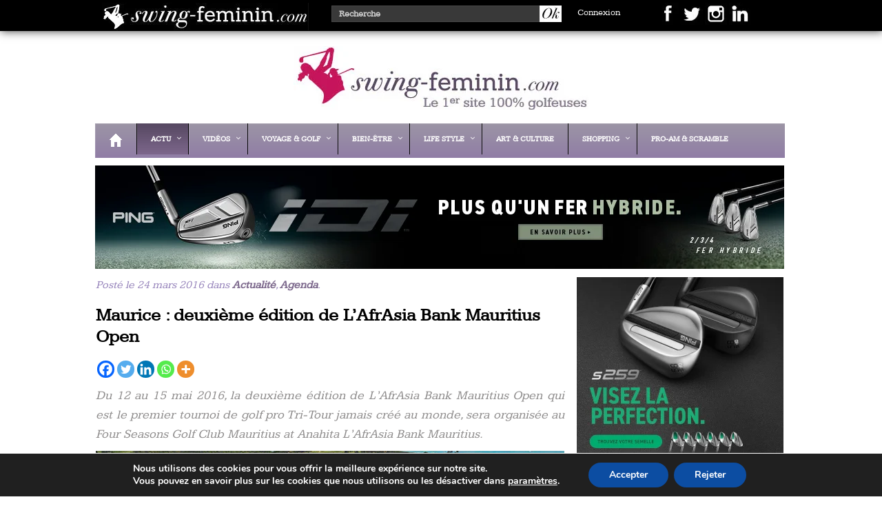

--- FILE ---
content_type: text/html; charset=UTF-8
request_url: https://swing-feminin.com/maurice-deuxieme-edition-de-lafrasia-bank-mauritius-open/
body_size: 29361
content:
<!--
               _                   __               _       _                            
              (_)                 / _|             (_)     (_)                           
  _____      ___ _ __   __ _     | |_ ___ _ __ ___  _ _ __  _ _ __    ___ ___  _ __ ___  
 / __\ \ /\ / / | '_ \ / _` |____|  _/ _ \ '_ ` _ \| | '_ \| | '_ \  / __/ _ \| '_ ` _ \ 
 \__ \\ V  V /| | | | | (_| |____| ||  __/ | | | | | | | | | | | | || (_| (_) | | | | | |
 |___/ \_/\_/ |_|_| |_|\__, |    |_| \___|_| |_| |_|_|_| |_|_|_| |_(_)___\___/|_| |_| |_|
                        __/ |
                       |___/
   ____  ___ __  _ ___   __  __        _ _        ___  _            _     ___    _ _ _   _
  / __ \|_  )  \/ / _ \ |  \/  |___ __| (_)__ _  |   \(_)_ _ ___ __| |_  | __|__| (_) |_(_)___ _ _  ___
 / / _| \/ / () | \_, / | |\/| / -_) _` | / _` | | |) | | '_/ -_) _|  _| | _|/ _` | |  _| / _ \ ' \(_-<
 \ \__| /___\__/|_|/_/  |_|  |_\___\__,_|_\__,_| |___/|_|_| \___\__|\__| |___\__,_|_|\__|_\___/_||_/__/
  \____/

SF v2.4 © Nicolas Deseny / Media Direct Editions
-->
<!DOCTYPE html>
<html>
  <head lang="fr-FR">
    <meta charset="UTF-8">
	<meta name="robots" content="max-snippet:-1, max-image-preview:large, max-video-preview:-1"/>
	<meta name="HandheldFriendly" content="True">
	<meta name="apple-mobile-web-app-capable" content="yes">
	<meta name="apple-mobile-web-app-status-bar-style" content="black">
	<meta name="format-detection" content="telephone=no">
	<meta name="viewport" content="width=device-width, initial-scale=1.0, maximum-scale=1.0, user-scalable=0">
	
	<!-- Dynamic Title Tag Optimisé pour le moteur de recherche -->
    <title>Maurice : deuxième édition de L’AfrAsia Bank Mauritius Open &#8226; Swing Féminin</title>
	
    <link rel="stylesheet" href="https://swing-feminin.com/wp-content/themes/swingfeminin/style.css" type="text/css">
	<link rel="stylesheet" href="https://swing-feminin.com/wp-content/themes/swingfeminin/css/jquery.jscrollpane.css" type="text/css">
	<link rel="pingback" href="https://swing-feminin.com/xmlrpc.php" />
	<link rel="icon" href="https://swing-feminin.com/favicon.ico" type="image/x-icon" />
	<link rel="shortcut icon" href="https://swing-feminin.com/favicon.ico" type="image/x-icon" /> 
	
	<script src="https://swing-feminin.com/wp-content/themes/swingfeminin/js/jquery.jscrollpane.min.js" defer></script>
	<script src="https://swing-feminin.com/wp-content/themes/swingfeminin/js/jquery.mousewheel.js" defer></script>
	<script src="https://swing-feminin.com/wp-content/themes/swingfeminin/js/ready.js" defer></script>
		
    <meta name='robots' content='index, follow, max-image-preview:large, max-snippet:-1, max-video-preview:-1' />
	<style>img:is([sizes="auto" i], [sizes^="auto," i]) { contain-intrinsic-size: 3000px 1500px }</style>
	<meta name="uri-translation" content="on" /><link rel="alternate" hreflang="fr" href="https://swing-feminin.com/maurice-deuxieme-edition-de-lafrasia-bank-mauritius-open/" />
<link rel="alternate" hreflang="en" href="https://swing-feminin.com/en/maurice-deuxieme-edition-de-lafrasia-bank-mauritius-open/" />

	<!-- This site is optimized with the Yoast SEO Premium plugin v26.0 (Yoast SEO v26.8) - https://yoast.com/product/yoast-seo-premium-wordpress/ -->
	<title>Maurice : deuxième édition de L’AfrAsia Bank Mauritius Open &#8226; Swing Féminin</title>
	<meta name="description" content="Du 12 au 15 mai 2016, la deuxième édition de L’AfrAsia Bank Mauritius Open qui est le premier tournoi de golf pro Tri-Tour jamais créé au monde..." />
	<link rel="canonical" href="https://swing-feminin.com/maurice-deuxieme-edition-de-lafrasia-bank-mauritius-open/" />
	<meta property="og:locale" content="fr_FR" />
	<meta property="og:type" content="article" />
	<meta property="og:title" content="Maurice : deuxième édition de L’AfrAsia Bank Mauritius Open" />
	<meta property="og:description" content="Du 12 au 15 mai 2016, la deuxième édition de L’AfrAsia Bank Mauritius Open qui est le premier tournoi de golf pro Tri-Tour jamais créé au monde..." />
	<meta property="og:url" content="https://swing-feminin.com/maurice-deuxieme-edition-de-lafrasia-bank-mauritius-open/" />
	<meta property="og:site_name" content="Swing Féminin" />
	<meta property="article:publisher" content="https://www.facebook.com/SwingFem/?locale=fr_FR" />
	<meta property="article:published_time" content="2016-03-24T11:42:04+00:00" />
	<meta property="og:image" content="https://swing-feminin.com/wp-content/uploads/2016/03/20160324_AfrAsiaBankMauritusOpen_01.jpg" />
	<meta property="og:image:width" content="680" />
	<meta property="og:image:height" content="340" />
	<meta property="og:image:type" content="image/jpeg" />
	<meta name="author" content="Nicolas" />
	<meta name="twitter:card" content="summary_large_image" />
	<meta name="twitter:creator" content="@SwingFem" />
	<meta name="twitter:site" content="@SwingFem" />
	<meta name="twitter:label1" content="Écrit par" />
	<meta name="twitter:data1" content="Nicolas" />
	<meta name="twitter:label2" content="Durée de lecture estimée" />
	<meta name="twitter:data2" content="2 minutes" />
	<script type="application/ld+json" class="yoast-schema-graph">{"@context":"https://schema.org","@graph":[{"@type":"Article","@id":"https://swing-feminin.com/maurice-deuxieme-edition-de-lafrasia-bank-mauritius-open/#article","isPartOf":{"@id":"https://swing-feminin.com/maurice-deuxieme-edition-de-lafrasia-bank-mauritius-open/"},"author":{"name":"Nicolas","@id":"https://swing-feminin.com/#/schema/person/1a4b68b377b98a1a31bec407219bf3fa"},"headline":"Maurice : deuxième édition de L’AfrAsia Bank Mauritius Open","datePublished":"2016-03-24T11:42:04+00:00","mainEntityOfPage":{"@id":"https://swing-feminin.com/maurice-deuxieme-edition-de-lafrasia-bank-mauritius-open/"},"wordCount":467,"commentCount":0,"publisher":{"@id":"https://swing-feminin.com/#organization"},"image":{"@id":"https://swing-feminin.com/maurice-deuxieme-edition-de-lafrasia-bank-mauritius-open/#primaryimage"},"thumbnailUrl":"https://swing-feminin.com/wp-content/uploads/2016/03/20160324_AfrAsiaBankMauritusOpen_01.jpg","keywords":["AfrAsia Bank Mauritius Open","Anahita","Île Maurice"],"articleSection":["Actualité","Agenda"],"inLanguage":"fr-FR","potentialAction":[{"@type":"CommentAction","name":"Comment","target":["https://swing-feminin.com/maurice-deuxieme-edition-de-lafrasia-bank-mauritius-open/#respond"]}]},{"@type":"WebPage","@id":"https://swing-feminin.com/maurice-deuxieme-edition-de-lafrasia-bank-mauritius-open/","url":"https://swing-feminin.com/maurice-deuxieme-edition-de-lafrasia-bank-mauritius-open/","name":"Maurice : deuxième édition de L’AfrAsia Bank Mauritius Open &#8226; Swing Féminin","isPartOf":{"@id":"https://swing-feminin.com/#website"},"primaryImageOfPage":{"@id":"https://swing-feminin.com/maurice-deuxieme-edition-de-lafrasia-bank-mauritius-open/#primaryimage"},"image":{"@id":"https://swing-feminin.com/maurice-deuxieme-edition-de-lafrasia-bank-mauritius-open/#primaryimage"},"thumbnailUrl":"https://swing-feminin.com/wp-content/uploads/2016/03/20160324_AfrAsiaBankMauritusOpen_01.jpg","datePublished":"2016-03-24T11:42:04+00:00","description":"Du 12 au 15 mai 2016, la deuxième édition de L’AfrAsia Bank Mauritius Open qui est le premier tournoi de golf pro Tri-Tour jamais créé au monde...","breadcrumb":{"@id":"https://swing-feminin.com/maurice-deuxieme-edition-de-lafrasia-bank-mauritius-open/#breadcrumb"},"inLanguage":"fr-FR","potentialAction":[{"@type":"ReadAction","target":["https://swing-feminin.com/maurice-deuxieme-edition-de-lafrasia-bank-mauritius-open/"]}]},{"@type":"ImageObject","inLanguage":"fr-FR","@id":"https://swing-feminin.com/maurice-deuxieme-edition-de-lafrasia-bank-mauritius-open/#primaryimage","url":"https://swing-feminin.com/wp-content/uploads/2016/03/20160324_AfrAsiaBankMauritusOpen_01.jpg","contentUrl":"https://swing-feminin.com/wp-content/uploads/2016/03/20160324_AfrAsiaBankMauritusOpen_01.jpg","width":680,"height":340,"caption":"Photo : D.R."},{"@type":"BreadcrumbList","@id":"https://swing-feminin.com/maurice-deuxieme-edition-de-lafrasia-bank-mauritius-open/#breadcrumb","itemListElement":[{"@type":"ListItem","position":1,"name":"Accueil","item":"https://swing-feminin.com/"},{"@type":"ListItem","position":2,"name":"Maurice : deuxième édition de L’AfrAsia Bank Mauritius Open"}]},{"@type":"WebSite","@id":"https://swing-feminin.com/#website","url":"https://swing-feminin.com/","name":"Swing Féminin","description":"le 1er site 100% golfeuses","publisher":{"@id":"https://swing-feminin.com/#organization"},"potentialAction":[{"@type":"SearchAction","target":{"@type":"EntryPoint","urlTemplate":"https://swing-feminin.com/?s={search_term_string}"},"query-input":{"@type":"PropertyValueSpecification","valueRequired":true,"valueName":"search_term_string"}}],"inLanguage":"fr-FR"},{"@type":"Organization","@id":"https://swing-feminin.com/#organization","name":"Media Direct Editions","url":"https://swing-feminin.com/","logo":{"@type":"ImageObject","inLanguage":"fr-FR","@id":"https://swing-feminin.com/#/schema/logo/image/","url":"https://swing-feminin.com/wp-content/uploads/2019/12/logoMDE.jpg","contentUrl":"https://swing-feminin.com/wp-content/uploads/2019/12/logoMDE.jpg","width":300,"height":300,"caption":"Media Direct Editions"},"image":{"@id":"https://swing-feminin.com/#/schema/logo/image/"},"sameAs":["https://www.facebook.com/SwingFem/?locale=fr_FR","https://x.com/SwingFem","https://www.instagram.com/swingfeminin/","https://www.linkedin.com/showcase/swing-feminin/","https://www.youtube.com/channel/UCX6G7Fi8vTtEV3F6Eh34KMQ"]},{"@type":"Person","@id":"https://swing-feminin.com/#/schema/person/1a4b68b377b98a1a31bec407219bf3fa","name":"Nicolas","image":{"@type":"ImageObject","inLanguage":"fr-FR","@id":"https://swing-feminin.com/#/schema/person/image/","url":"https://secure.gravatar.com/avatar/f72d8acc5f94e24b647c4cb78aec7a992b4e4560d12b79aab1b6faf44ca1f305?s=96&d=mm&r=g","contentUrl":"https://secure.gravatar.com/avatar/f72d8acc5f94e24b647c4cb78aec7a992b4e4560d12b79aab1b6faf44ca1f305?s=96&d=mm&r=g","caption":"Nicolas"},"sameAs":["https://swing-feminin.com"],"url":"https://swing-feminin.com/author/swingfem/"}]}</script>
	<!-- / Yoast SEO Premium plugin. -->


<link rel='dns-prefetch' href='//www.googletagmanager.com' />
<link rel='dns-prefetch' href='//maps.googleapis.com' />
<link rel="alternate" type="application/rss+xml" title="Swing Féminin &raquo; Maurice : deuxième édition de L’AfrAsia Bank Mauritius Open Flux des commentaires" href="https://swing-feminin.com/maurice-deuxieme-edition-de-lafrasia-bank-mauritius-open/feed/" />
<script type="text/javascript">
/* <![CDATA[ */
window._wpemojiSettings = {"baseUrl":"https:\/\/s.w.org\/images\/core\/emoji\/16.0.1\/72x72\/","ext":".png","svgUrl":"https:\/\/s.w.org\/images\/core\/emoji\/16.0.1\/svg\/","svgExt":".svg","source":{"concatemoji":"https:\/\/swing-feminin.com\/wp-includes\/js\/wp-emoji-release.min.js?ver=6.8.3"}};
/*! This file is auto-generated */
!function(s,n){var o,i,e;function c(e){try{var t={supportTests:e,timestamp:(new Date).valueOf()};sessionStorage.setItem(o,JSON.stringify(t))}catch(e){}}function p(e,t,n){e.clearRect(0,0,e.canvas.width,e.canvas.height),e.fillText(t,0,0);var t=new Uint32Array(e.getImageData(0,0,e.canvas.width,e.canvas.height).data),a=(e.clearRect(0,0,e.canvas.width,e.canvas.height),e.fillText(n,0,0),new Uint32Array(e.getImageData(0,0,e.canvas.width,e.canvas.height).data));return t.every(function(e,t){return e===a[t]})}function u(e,t){e.clearRect(0,0,e.canvas.width,e.canvas.height),e.fillText(t,0,0);for(var n=e.getImageData(16,16,1,1),a=0;a<n.data.length;a++)if(0!==n.data[a])return!1;return!0}function f(e,t,n,a){switch(t){case"flag":return n(e,"\ud83c\udff3\ufe0f\u200d\u26a7\ufe0f","\ud83c\udff3\ufe0f\u200b\u26a7\ufe0f")?!1:!n(e,"\ud83c\udde8\ud83c\uddf6","\ud83c\udde8\u200b\ud83c\uddf6")&&!n(e,"\ud83c\udff4\udb40\udc67\udb40\udc62\udb40\udc65\udb40\udc6e\udb40\udc67\udb40\udc7f","\ud83c\udff4\u200b\udb40\udc67\u200b\udb40\udc62\u200b\udb40\udc65\u200b\udb40\udc6e\u200b\udb40\udc67\u200b\udb40\udc7f");case"emoji":return!a(e,"\ud83e\udedf")}return!1}function g(e,t,n,a){var r="undefined"!=typeof WorkerGlobalScope&&self instanceof WorkerGlobalScope?new OffscreenCanvas(300,150):s.createElement("canvas"),o=r.getContext("2d",{willReadFrequently:!0}),i=(o.textBaseline="top",o.font="600 32px Arial",{});return e.forEach(function(e){i[e]=t(o,e,n,a)}),i}function t(e){var t=s.createElement("script");t.src=e,t.defer=!0,s.head.appendChild(t)}"undefined"!=typeof Promise&&(o="wpEmojiSettingsSupports",i=["flag","emoji"],n.supports={everything:!0,everythingExceptFlag:!0},e=new Promise(function(e){s.addEventListener("DOMContentLoaded",e,{once:!0})}),new Promise(function(t){var n=function(){try{var e=JSON.parse(sessionStorage.getItem(o));if("object"==typeof e&&"number"==typeof e.timestamp&&(new Date).valueOf()<e.timestamp+604800&&"object"==typeof e.supportTests)return e.supportTests}catch(e){}return null}();if(!n){if("undefined"!=typeof Worker&&"undefined"!=typeof OffscreenCanvas&&"undefined"!=typeof URL&&URL.createObjectURL&&"undefined"!=typeof Blob)try{var e="postMessage("+g.toString()+"("+[JSON.stringify(i),f.toString(),p.toString(),u.toString()].join(",")+"));",a=new Blob([e],{type:"text/javascript"}),r=new Worker(URL.createObjectURL(a),{name:"wpTestEmojiSupports"});return void(r.onmessage=function(e){c(n=e.data),r.terminate(),t(n)})}catch(e){}c(n=g(i,f,p,u))}t(n)}).then(function(e){for(var t in e)n.supports[t]=e[t],n.supports.everything=n.supports.everything&&n.supports[t],"flag"!==t&&(n.supports.everythingExceptFlag=n.supports.everythingExceptFlag&&n.supports[t]);n.supports.everythingExceptFlag=n.supports.everythingExceptFlag&&!n.supports.flag,n.DOMReady=!1,n.readyCallback=function(){n.DOMReady=!0}}).then(function(){return e}).then(function(){var e;n.supports.everything||(n.readyCallback(),(e=n.source||{}).concatemoji?t(e.concatemoji):e.wpemoji&&e.twemoji&&(t(e.twemoji),t(e.wpemoji)))}))}((window,document),window._wpemojiSettings);
/* ]]> */
</script>
<!-- swing-feminin.com is managing ads with Advanced Ads 2.0.16 – https://wpadvancedads.com/ --><script id="swing-ready">
			window.advanced_ads_ready=function(e,a){a=a||"complete";var d=function(e){return"interactive"===a?"loading"!==e:"complete"===e};d(document.readyState)?e():document.addEventListener("readystatechange",(function(a){d(a.target.readyState)&&e()}),{once:"interactive"===a})},window.advanced_ads_ready_queue=window.advanced_ads_ready_queue||[];		</script>
		<link rel='stylesheet' id='dashicons-css' href='https://swing-feminin.com/wp-includes/css/dashicons.min.css?ver=6.8.3' type='text/css' media='all' />
<link rel='stylesheet' id='post-views-counter-frontend-css' href='https://swing-feminin.com/wp-content/plugins/post-views-counter/css/frontend.css?ver=1.7.3' type='text/css' media='all' />
<style id='wp-emoji-styles-inline-css' type='text/css'>

	img.wp-smiley, img.emoji {
		display: inline !important;
		border: none !important;
		box-shadow: none !important;
		height: 1em !important;
		width: 1em !important;
		margin: 0 0.07em !important;
		vertical-align: -0.1em !important;
		background: none !important;
		padding: 0 !important;
	}
</style>
<link rel='stylesheet' id='wp-block-library-css' href='https://swing-feminin.com/wp-includes/css/dist/block-library/style.min.css?ver=6.8.3' type='text/css' media='all' />
<style id='classic-theme-styles-inline-css' type='text/css'>
/*! This file is auto-generated */
.wp-block-button__link{color:#fff;background-color:#32373c;border-radius:9999px;box-shadow:none;text-decoration:none;padding:calc(.667em + 2px) calc(1.333em + 2px);font-size:1.125em}.wp-block-file__button{background:#32373c;color:#fff;text-decoration:none}
</style>
<style id='global-styles-inline-css' type='text/css'>
:root{--wp--preset--aspect-ratio--square: 1;--wp--preset--aspect-ratio--4-3: 4/3;--wp--preset--aspect-ratio--3-4: 3/4;--wp--preset--aspect-ratio--3-2: 3/2;--wp--preset--aspect-ratio--2-3: 2/3;--wp--preset--aspect-ratio--16-9: 16/9;--wp--preset--aspect-ratio--9-16: 9/16;--wp--preset--color--black: #000000;--wp--preset--color--cyan-bluish-gray: #abb8c3;--wp--preset--color--white: #ffffff;--wp--preset--color--pale-pink: #f78da7;--wp--preset--color--vivid-red: #cf2e2e;--wp--preset--color--luminous-vivid-orange: #ff6900;--wp--preset--color--luminous-vivid-amber: #fcb900;--wp--preset--color--light-green-cyan: #7bdcb5;--wp--preset--color--vivid-green-cyan: #00d084;--wp--preset--color--pale-cyan-blue: #8ed1fc;--wp--preset--color--vivid-cyan-blue: #0693e3;--wp--preset--color--vivid-purple: #9b51e0;--wp--preset--gradient--vivid-cyan-blue-to-vivid-purple: linear-gradient(135deg,rgba(6,147,227,1) 0%,rgb(155,81,224) 100%);--wp--preset--gradient--light-green-cyan-to-vivid-green-cyan: linear-gradient(135deg,rgb(122,220,180) 0%,rgb(0,208,130) 100%);--wp--preset--gradient--luminous-vivid-amber-to-luminous-vivid-orange: linear-gradient(135deg,rgba(252,185,0,1) 0%,rgba(255,105,0,1) 100%);--wp--preset--gradient--luminous-vivid-orange-to-vivid-red: linear-gradient(135deg,rgba(255,105,0,1) 0%,rgb(207,46,46) 100%);--wp--preset--gradient--very-light-gray-to-cyan-bluish-gray: linear-gradient(135deg,rgb(238,238,238) 0%,rgb(169,184,195) 100%);--wp--preset--gradient--cool-to-warm-spectrum: linear-gradient(135deg,rgb(74,234,220) 0%,rgb(151,120,209) 20%,rgb(207,42,186) 40%,rgb(238,44,130) 60%,rgb(251,105,98) 80%,rgb(254,248,76) 100%);--wp--preset--gradient--blush-light-purple: linear-gradient(135deg,rgb(255,206,236) 0%,rgb(152,150,240) 100%);--wp--preset--gradient--blush-bordeaux: linear-gradient(135deg,rgb(254,205,165) 0%,rgb(254,45,45) 50%,rgb(107,0,62) 100%);--wp--preset--gradient--luminous-dusk: linear-gradient(135deg,rgb(255,203,112) 0%,rgb(199,81,192) 50%,rgb(65,88,208) 100%);--wp--preset--gradient--pale-ocean: linear-gradient(135deg,rgb(255,245,203) 0%,rgb(182,227,212) 50%,rgb(51,167,181) 100%);--wp--preset--gradient--electric-grass: linear-gradient(135deg,rgb(202,248,128) 0%,rgb(113,206,126) 100%);--wp--preset--gradient--midnight: linear-gradient(135deg,rgb(2,3,129) 0%,rgb(40,116,252) 100%);--wp--preset--font-size--small: 13px;--wp--preset--font-size--medium: 20px;--wp--preset--font-size--large: 36px;--wp--preset--font-size--x-large: 42px;--wp--preset--spacing--20: 0.44rem;--wp--preset--spacing--30: 0.67rem;--wp--preset--spacing--40: 1rem;--wp--preset--spacing--50: 1.5rem;--wp--preset--spacing--60: 2.25rem;--wp--preset--spacing--70: 3.38rem;--wp--preset--spacing--80: 5.06rem;--wp--preset--shadow--natural: 6px 6px 9px rgba(0, 0, 0, 0.2);--wp--preset--shadow--deep: 12px 12px 50px rgba(0, 0, 0, 0.4);--wp--preset--shadow--sharp: 6px 6px 0px rgba(0, 0, 0, 0.2);--wp--preset--shadow--outlined: 6px 6px 0px -3px rgba(255, 255, 255, 1), 6px 6px rgba(0, 0, 0, 1);--wp--preset--shadow--crisp: 6px 6px 0px rgba(0, 0, 0, 1);}:where(.is-layout-flex){gap: 0.5em;}:where(.is-layout-grid){gap: 0.5em;}body .is-layout-flex{display: flex;}.is-layout-flex{flex-wrap: wrap;align-items: center;}.is-layout-flex > :is(*, div){margin: 0;}body .is-layout-grid{display: grid;}.is-layout-grid > :is(*, div){margin: 0;}:where(.wp-block-columns.is-layout-flex){gap: 2em;}:where(.wp-block-columns.is-layout-grid){gap: 2em;}:where(.wp-block-post-template.is-layout-flex){gap: 1.25em;}:where(.wp-block-post-template.is-layout-grid){gap: 1.25em;}.has-black-color{color: var(--wp--preset--color--black) !important;}.has-cyan-bluish-gray-color{color: var(--wp--preset--color--cyan-bluish-gray) !important;}.has-white-color{color: var(--wp--preset--color--white) !important;}.has-pale-pink-color{color: var(--wp--preset--color--pale-pink) !important;}.has-vivid-red-color{color: var(--wp--preset--color--vivid-red) !important;}.has-luminous-vivid-orange-color{color: var(--wp--preset--color--luminous-vivid-orange) !important;}.has-luminous-vivid-amber-color{color: var(--wp--preset--color--luminous-vivid-amber) !important;}.has-light-green-cyan-color{color: var(--wp--preset--color--light-green-cyan) !important;}.has-vivid-green-cyan-color{color: var(--wp--preset--color--vivid-green-cyan) !important;}.has-pale-cyan-blue-color{color: var(--wp--preset--color--pale-cyan-blue) !important;}.has-vivid-cyan-blue-color{color: var(--wp--preset--color--vivid-cyan-blue) !important;}.has-vivid-purple-color{color: var(--wp--preset--color--vivid-purple) !important;}.has-black-background-color{background-color: var(--wp--preset--color--black) !important;}.has-cyan-bluish-gray-background-color{background-color: var(--wp--preset--color--cyan-bluish-gray) !important;}.has-white-background-color{background-color: var(--wp--preset--color--white) !important;}.has-pale-pink-background-color{background-color: var(--wp--preset--color--pale-pink) !important;}.has-vivid-red-background-color{background-color: var(--wp--preset--color--vivid-red) !important;}.has-luminous-vivid-orange-background-color{background-color: var(--wp--preset--color--luminous-vivid-orange) !important;}.has-luminous-vivid-amber-background-color{background-color: var(--wp--preset--color--luminous-vivid-amber) !important;}.has-light-green-cyan-background-color{background-color: var(--wp--preset--color--light-green-cyan) !important;}.has-vivid-green-cyan-background-color{background-color: var(--wp--preset--color--vivid-green-cyan) !important;}.has-pale-cyan-blue-background-color{background-color: var(--wp--preset--color--pale-cyan-blue) !important;}.has-vivid-cyan-blue-background-color{background-color: var(--wp--preset--color--vivid-cyan-blue) !important;}.has-vivid-purple-background-color{background-color: var(--wp--preset--color--vivid-purple) !important;}.has-black-border-color{border-color: var(--wp--preset--color--black) !important;}.has-cyan-bluish-gray-border-color{border-color: var(--wp--preset--color--cyan-bluish-gray) !important;}.has-white-border-color{border-color: var(--wp--preset--color--white) !important;}.has-pale-pink-border-color{border-color: var(--wp--preset--color--pale-pink) !important;}.has-vivid-red-border-color{border-color: var(--wp--preset--color--vivid-red) !important;}.has-luminous-vivid-orange-border-color{border-color: var(--wp--preset--color--luminous-vivid-orange) !important;}.has-luminous-vivid-amber-border-color{border-color: var(--wp--preset--color--luminous-vivid-amber) !important;}.has-light-green-cyan-border-color{border-color: var(--wp--preset--color--light-green-cyan) !important;}.has-vivid-green-cyan-border-color{border-color: var(--wp--preset--color--vivid-green-cyan) !important;}.has-pale-cyan-blue-border-color{border-color: var(--wp--preset--color--pale-cyan-blue) !important;}.has-vivid-cyan-blue-border-color{border-color: var(--wp--preset--color--vivid-cyan-blue) !important;}.has-vivid-purple-border-color{border-color: var(--wp--preset--color--vivid-purple) !important;}.has-vivid-cyan-blue-to-vivid-purple-gradient-background{background: var(--wp--preset--gradient--vivid-cyan-blue-to-vivid-purple) !important;}.has-light-green-cyan-to-vivid-green-cyan-gradient-background{background: var(--wp--preset--gradient--light-green-cyan-to-vivid-green-cyan) !important;}.has-luminous-vivid-amber-to-luminous-vivid-orange-gradient-background{background: var(--wp--preset--gradient--luminous-vivid-amber-to-luminous-vivid-orange) !important;}.has-luminous-vivid-orange-to-vivid-red-gradient-background{background: var(--wp--preset--gradient--luminous-vivid-orange-to-vivid-red) !important;}.has-very-light-gray-to-cyan-bluish-gray-gradient-background{background: var(--wp--preset--gradient--very-light-gray-to-cyan-bluish-gray) !important;}.has-cool-to-warm-spectrum-gradient-background{background: var(--wp--preset--gradient--cool-to-warm-spectrum) !important;}.has-blush-light-purple-gradient-background{background: var(--wp--preset--gradient--blush-light-purple) !important;}.has-blush-bordeaux-gradient-background{background: var(--wp--preset--gradient--blush-bordeaux) !important;}.has-luminous-dusk-gradient-background{background: var(--wp--preset--gradient--luminous-dusk) !important;}.has-pale-ocean-gradient-background{background: var(--wp--preset--gradient--pale-ocean) !important;}.has-electric-grass-gradient-background{background: var(--wp--preset--gradient--electric-grass) !important;}.has-midnight-gradient-background{background: var(--wp--preset--gradient--midnight) !important;}.has-small-font-size{font-size: var(--wp--preset--font-size--small) !important;}.has-medium-font-size{font-size: var(--wp--preset--font-size--medium) !important;}.has-large-font-size{font-size: var(--wp--preset--font-size--large) !important;}.has-x-large-font-size{font-size: var(--wp--preset--font-size--x-large) !important;}
:where(.wp-block-post-template.is-layout-flex){gap: 1.25em;}:where(.wp-block-post-template.is-layout-grid){gap: 1.25em;}
:where(.wp-block-columns.is-layout-flex){gap: 2em;}:where(.wp-block-columns.is-layout-grid){gap: 2em;}
:root :where(.wp-block-pullquote){font-size: 1.5em;line-height: 1.6;}
</style>
<link rel='stylesheet' id='contact-form-7-css' href='https://swing-feminin.com/wp-content/plugins/contact-form-7/includes/css/styles.css?ver=6.1.4' type='text/css' media='all' />
<link rel='stylesheet' id='responsive-lightbox-magnific-css' href='https://swing-feminin.com/wp-content/plugins/responsive-lightbox/assets/magnific/magnific-popup.min.css?ver=1.2.0' type='text/css' media='all' />
<link rel='stylesheet' id='wp-members-css' href='https://swing-feminin.com/wp-content/plugins/wp-members/assets/css/forms/generic-no-float.min.css?ver=3.5.5.1' type='text/css' media='all' />
<link rel='stylesheet' id='heateor_sss_frontend_css-css' href='https://swing-feminin.com/wp-content/plugins/sassy-social-share/public/css/sassy-social-share-public.css?ver=3.3.79' type='text/css' media='all' />
<style id='heateor_sss_frontend_css-inline-css' type='text/css'>
.heateor_sss_button_instagram span.heateor_sss_svg,a.heateor_sss_instagram span.heateor_sss_svg{background:radial-gradient(circle at 30% 107%,#fdf497 0,#fdf497 5%,#fd5949 45%,#d6249f 60%,#285aeb 90%)}.heateor_sss_horizontal_sharing .heateor_sss_svg,.heateor_sss_standard_follow_icons_container .heateor_sss_svg{color:#fff;border-width:0px;border-style:solid;border-color:transparent}.heateor_sss_horizontal_sharing .heateorSssTCBackground{color:#666}.heateor_sss_horizontal_sharing span.heateor_sss_svg:hover,.heateor_sss_standard_follow_icons_container span.heateor_sss_svg:hover{border-color:transparent;}.heateor_sss_vertical_sharing span.heateor_sss_svg,.heateor_sss_floating_follow_icons_container span.heateor_sss_svg{color:#fff;border-width:0px;border-style:solid;border-color:transparent;}.heateor_sss_vertical_sharing .heateorSssTCBackground{color:#666;}.heateor_sss_vertical_sharing span.heateor_sss_svg:hover,.heateor_sss_floating_follow_icons_container span.heateor_sss_svg:hover{border-color:transparent;}@media screen and (max-width:783px) {.heateor_sss_vertical_sharing{display:none!important}}
</style>
<link rel='stylesheet' id='ubermenu-css' href='https://swing-feminin.com/wp-content/plugins/ubermenu/pro/assets/css/ubermenu.min.css?ver=3.2.0.2' type='text/css' media='all' />
<link rel='stylesheet' id='ubermenu-black-white-2-css' href='https://swing-feminin.com/wp-content/plugins/ubermenu/assets/css/skins/blackwhite2.css?ver=6.8.3' type='text/css' media='all' />
<link rel='stylesheet' id='ubermenu-font-awesome-css' href='https://swing-feminin.com/wp-content/plugins/ubermenu/assets/css/fontawesome/css/font-awesome.min.css?ver=4.3' type='text/css' media='all' />
<link rel='stylesheet' id='moove_gdpr_frontend-css' href='https://swing-feminin.com/wp-content/plugins/gdpr-cookie-compliance/dist/styles/gdpr-main.css?ver=5.0.9' type='text/css' media='all' />
<style id='moove_gdpr_frontend-inline-css' type='text/css'>
#moove_gdpr_cookie_modal,#moove_gdpr_cookie_info_bar,.gdpr_cookie_settings_shortcode_content{font-family:&#039;Nunito&#039;,sans-serif}#moove_gdpr_save_popup_settings_button{background-color:#373737;color:#fff}#moove_gdpr_save_popup_settings_button:hover{background-color:#000}#moove_gdpr_cookie_info_bar .moove-gdpr-info-bar-container .moove-gdpr-info-bar-content a.mgbutton,#moove_gdpr_cookie_info_bar .moove-gdpr-info-bar-container .moove-gdpr-info-bar-content button.mgbutton{background-color:#0C4DA2}#moove_gdpr_cookie_modal .moove-gdpr-modal-content .moove-gdpr-modal-footer-content .moove-gdpr-button-holder a.mgbutton,#moove_gdpr_cookie_modal .moove-gdpr-modal-content .moove-gdpr-modal-footer-content .moove-gdpr-button-holder button.mgbutton,.gdpr_cookie_settings_shortcode_content .gdpr-shr-button.button-green{background-color:#0C4DA2;border-color:#0C4DA2}#moove_gdpr_cookie_modal .moove-gdpr-modal-content .moove-gdpr-modal-footer-content .moove-gdpr-button-holder a.mgbutton:hover,#moove_gdpr_cookie_modal .moove-gdpr-modal-content .moove-gdpr-modal-footer-content .moove-gdpr-button-holder button.mgbutton:hover,.gdpr_cookie_settings_shortcode_content .gdpr-shr-button.button-green:hover{background-color:#fff;color:#0C4DA2}#moove_gdpr_cookie_modal .moove-gdpr-modal-content .moove-gdpr-modal-close i,#moove_gdpr_cookie_modal .moove-gdpr-modal-content .moove-gdpr-modal-close span.gdpr-icon{background-color:#0C4DA2;border:1px solid #0C4DA2}#moove_gdpr_cookie_info_bar span.moove-gdpr-infobar-allow-all.focus-g,#moove_gdpr_cookie_info_bar span.moove-gdpr-infobar-allow-all:focus,#moove_gdpr_cookie_info_bar button.moove-gdpr-infobar-allow-all.focus-g,#moove_gdpr_cookie_info_bar button.moove-gdpr-infobar-allow-all:focus,#moove_gdpr_cookie_info_bar span.moove-gdpr-infobar-reject-btn.focus-g,#moove_gdpr_cookie_info_bar span.moove-gdpr-infobar-reject-btn:focus,#moove_gdpr_cookie_info_bar button.moove-gdpr-infobar-reject-btn.focus-g,#moove_gdpr_cookie_info_bar button.moove-gdpr-infobar-reject-btn:focus,#moove_gdpr_cookie_info_bar span.change-settings-button.focus-g,#moove_gdpr_cookie_info_bar span.change-settings-button:focus,#moove_gdpr_cookie_info_bar button.change-settings-button.focus-g,#moove_gdpr_cookie_info_bar button.change-settings-button:focus{-webkit-box-shadow:0 0 1px 3px #0C4DA2;-moz-box-shadow:0 0 1px 3px #0C4DA2;box-shadow:0 0 1px 3px #0C4DA2}#moove_gdpr_cookie_modal .moove-gdpr-modal-content .moove-gdpr-modal-close i:hover,#moove_gdpr_cookie_modal .moove-gdpr-modal-content .moove-gdpr-modal-close span.gdpr-icon:hover,#moove_gdpr_cookie_info_bar span[data-href]>u.change-settings-button{color:#0C4DA2}#moove_gdpr_cookie_modal .moove-gdpr-modal-content .moove-gdpr-modal-left-content #moove-gdpr-menu li.menu-item-selected a span.gdpr-icon,#moove_gdpr_cookie_modal .moove-gdpr-modal-content .moove-gdpr-modal-left-content #moove-gdpr-menu li.menu-item-selected button span.gdpr-icon{color:inherit}#moove_gdpr_cookie_modal .moove-gdpr-modal-content .moove-gdpr-modal-left-content #moove-gdpr-menu li a span.gdpr-icon,#moove_gdpr_cookie_modal .moove-gdpr-modal-content .moove-gdpr-modal-left-content #moove-gdpr-menu li button span.gdpr-icon{color:inherit}#moove_gdpr_cookie_modal .gdpr-acc-link{line-height:0;font-size:0;color:transparent;position:absolute}#moove_gdpr_cookie_modal .moove-gdpr-modal-content .moove-gdpr-modal-close:hover i,#moove_gdpr_cookie_modal .moove-gdpr-modal-content .moove-gdpr-modal-left-content #moove-gdpr-menu li a,#moove_gdpr_cookie_modal .moove-gdpr-modal-content .moove-gdpr-modal-left-content #moove-gdpr-menu li button,#moove_gdpr_cookie_modal .moove-gdpr-modal-content .moove-gdpr-modal-left-content #moove-gdpr-menu li button i,#moove_gdpr_cookie_modal .moove-gdpr-modal-content .moove-gdpr-modal-left-content #moove-gdpr-menu li a i,#moove_gdpr_cookie_modal .moove-gdpr-modal-content .moove-gdpr-tab-main .moove-gdpr-tab-main-content a:hover,#moove_gdpr_cookie_info_bar.moove-gdpr-dark-scheme .moove-gdpr-info-bar-container .moove-gdpr-info-bar-content a.mgbutton:hover,#moove_gdpr_cookie_info_bar.moove-gdpr-dark-scheme .moove-gdpr-info-bar-container .moove-gdpr-info-bar-content button.mgbutton:hover,#moove_gdpr_cookie_info_bar.moove-gdpr-dark-scheme .moove-gdpr-info-bar-container .moove-gdpr-info-bar-content a:hover,#moove_gdpr_cookie_info_bar.moove-gdpr-dark-scheme .moove-gdpr-info-bar-container .moove-gdpr-info-bar-content button:hover,#moove_gdpr_cookie_info_bar.moove-gdpr-dark-scheme .moove-gdpr-info-bar-container .moove-gdpr-info-bar-content span.change-settings-button:hover,#moove_gdpr_cookie_info_bar.moove-gdpr-dark-scheme .moove-gdpr-info-bar-container .moove-gdpr-info-bar-content button.change-settings-button:hover,#moove_gdpr_cookie_info_bar.moove-gdpr-dark-scheme .moove-gdpr-info-bar-container .moove-gdpr-info-bar-content u.change-settings-button:hover,#moove_gdpr_cookie_info_bar span[data-href]>u.change-settings-button,#moove_gdpr_cookie_info_bar.moove-gdpr-dark-scheme .moove-gdpr-info-bar-container .moove-gdpr-info-bar-content a.mgbutton.focus-g,#moove_gdpr_cookie_info_bar.moove-gdpr-dark-scheme .moove-gdpr-info-bar-container .moove-gdpr-info-bar-content button.mgbutton.focus-g,#moove_gdpr_cookie_info_bar.moove-gdpr-dark-scheme .moove-gdpr-info-bar-container .moove-gdpr-info-bar-content a.focus-g,#moove_gdpr_cookie_info_bar.moove-gdpr-dark-scheme .moove-gdpr-info-bar-container .moove-gdpr-info-bar-content button.focus-g,#moove_gdpr_cookie_info_bar.moove-gdpr-dark-scheme .moove-gdpr-info-bar-container .moove-gdpr-info-bar-content a.mgbutton:focus,#moove_gdpr_cookie_info_bar.moove-gdpr-dark-scheme .moove-gdpr-info-bar-container .moove-gdpr-info-bar-content button.mgbutton:focus,#moove_gdpr_cookie_info_bar.moove-gdpr-dark-scheme .moove-gdpr-info-bar-container .moove-gdpr-info-bar-content a:focus,#moove_gdpr_cookie_info_bar.moove-gdpr-dark-scheme .moove-gdpr-info-bar-container .moove-gdpr-info-bar-content button:focus,#moove_gdpr_cookie_info_bar.moove-gdpr-dark-scheme .moove-gdpr-info-bar-container .moove-gdpr-info-bar-content span.change-settings-button.focus-g,span.change-settings-button:focus,button.change-settings-button.focus-g,button.change-settings-button:focus,#moove_gdpr_cookie_info_bar.moove-gdpr-dark-scheme .moove-gdpr-info-bar-container .moove-gdpr-info-bar-content u.change-settings-button.focus-g,#moove_gdpr_cookie_info_bar.moove-gdpr-dark-scheme .moove-gdpr-info-bar-container .moove-gdpr-info-bar-content u.change-settings-button:focus{color:#0C4DA2}#moove_gdpr_cookie_modal .moove-gdpr-branding.focus-g span,#moove_gdpr_cookie_modal .moove-gdpr-modal-content .moove-gdpr-tab-main a.focus-g,#moove_gdpr_cookie_modal .moove-gdpr-modal-content .moove-gdpr-tab-main .gdpr-cd-details-toggle.focus-g{color:#0C4DA2}#moove_gdpr_cookie_modal.gdpr_lightbox-hide{display:none}
</style>
<script type="text/javascript" src="https://swing-feminin.com/wp-includes/js/jquery/jquery.min.js?ver=3.7.1" id="jquery-core-js"></script>
<script type="text/javascript" src="https://swing-feminin.com/wp-includes/js/jquery/jquery-migrate.min.js?ver=3.4.1" id="jquery-migrate-js"></script>
<script type="text/javascript" id="post-views-counter-frontend-js-before">
/* <![CDATA[ */
var pvcArgsFrontend = {"mode":"rest_api","postID":12611,"requestURL":"https:\/\/swing-feminin.com\/wp-json\/post-views-counter\/view-post\/12611","nonce":"7896d00911","dataStorage":"cookies","multisite":false,"path":"\/","domain":"swing-feminin.com"};
/* ]]> */
</script>
<script type="text/javascript" src="https://swing-feminin.com/wp-content/plugins/post-views-counter/js/frontend.js?ver=1.7.3" id="post-views-counter-frontend-js"></script>
<script type="text/javascript" src="https://swing-feminin.com/wp-content/plugins/responsive-lightbox/assets/magnific/jquery.magnific-popup.min.js?ver=1.2.0" id="responsive-lightbox-magnific-js"></script>
<script type="text/javascript" src="https://swing-feminin.com/wp-includes/js/underscore.min.js?ver=1.13.7" id="underscore-js"></script>
<script type="text/javascript" src="https://swing-feminin.com/wp-content/plugins/responsive-lightbox/assets/infinitescroll/infinite-scroll.pkgd.min.js?ver=4.0.1" id="responsive-lightbox-infinite-scroll-js"></script>
<script type="text/javascript" src="https://swing-feminin.com/wp-content/plugins/responsive-lightbox/assets/dompurify/purify.min.js?ver=3.3.1" id="dompurify-js"></script>
<script type="text/javascript" id="responsive-lightbox-sanitizer-js-before">
/* <![CDATA[ */
window.RLG = window.RLG || {}; window.RLG.sanitizeAllowedHosts = ["youtube.com","www.youtube.com","youtu.be","vimeo.com","player.vimeo.com"];
/* ]]> */
</script>
<script type="text/javascript" src="https://swing-feminin.com/wp-content/plugins/responsive-lightbox/js/sanitizer.js?ver=2.6.1" id="responsive-lightbox-sanitizer-js"></script>
<script type="text/javascript" id="responsive-lightbox-js-before">
/* <![CDATA[ */
var rlArgs = {"script":"magnific","selector":"lightbox","customEvents":"","activeGalleries":true,"disableOn":0,"midClick":true,"preloader":true,"closeOnContentClick":true,"closeOnBgClick":true,"closeBtnInside":true,"showCloseBtn":true,"enableEscapeKey":true,"alignTop":false,"fixedContentPos":"auto","fixedBgPos":"auto","autoFocusLast":true,"woocommerce_gallery":false,"ajaxurl":"https:\/\/swing-feminin.com\/wp-admin\/admin-ajax.php","nonce":"aeffdeb9a0","preview":false,"postId":12611,"scriptExtension":false};
/* ]]> */
</script>
<script type="text/javascript" src="https://swing-feminin.com/wp-content/plugins/responsive-lightbox/js/front.js?ver=2.6.1" id="responsive-lightbox-js"></script>
<script type="text/javascript" id="advanced-ads-advanced-js-js-extra">
/* <![CDATA[ */
var advads_options = {"blog_id":"1","privacy":{"enabled":false,"state":"not_needed"}};
/* ]]> */
</script>
<script type="text/javascript" src="https://swing-feminin.com/wp-content/plugins/advanced-ads/public/assets/js/advanced.min.js?ver=2.0.16" id="advanced-ads-advanced-js-js"></script>

<!-- Extrait de code de la balise Google (gtag.js) ajouté par Site Kit -->
<!-- Extrait Google Analytics ajouté par Site Kit -->
<script type="text/javascript" src="https://www.googletagmanager.com/gtag/js?id=GT-K5QZZZW" id="google_gtagjs-js" async></script>
<script type="text/javascript" id="google_gtagjs-js-after">
/* <![CDATA[ */
window.dataLayer = window.dataLayer || [];function gtag(){dataLayer.push(arguments);}
gtag("set","linker",{"domains":["swing-feminin.com"]});
gtag("js", new Date());
gtag("set", "developer_id.dZTNiMT", true);
gtag("config", "GT-K5QZZZW");
/* ]]> */
</script>
<link rel="https://api.w.org/" href="https://swing-feminin.com/wp-json/" /><link rel="alternate" title="JSON" type="application/json" href="https://swing-feminin.com/wp-json/wp/v2/posts/12611" /><link rel="EditURI" type="application/rsd+xml" title="RSD" href="https://swing-feminin.com/xmlrpc.php?rsd" />
<meta name="generator" content="WordPress 6.8.3" />
<link rel='shortlink' href='https://swing-feminin.com/?p=12611' />
<link rel="alternate" title="oEmbed (JSON)" type="application/json+oembed" href="https://swing-feminin.com/wp-json/oembed/1.0/embed?url=https%3A%2F%2Fswing-feminin.com%2Fmaurice-deuxieme-edition-de-lafrasia-bank-mauritius-open%2F" />
<link rel="alternate" title="oEmbed (XML)" type="text/xml+oembed" href="https://swing-feminin.com/wp-json/oembed/1.0/embed?url=https%3A%2F%2Fswing-feminin.com%2Fmaurice-deuxieme-edition-de-lafrasia-bank-mauritius-open%2F&#038;format=xml" />
<meta name="generator" content="Site Kit by Google 1.170.0" /><style id="ubermenu-custom-generated-css">
/** UberMenu Custom Menu Styles (Customizer) **/
/* main */
.ubermenu-main { max-width:1003px; background-color:#9c95a5; background:-webkit-gradient(linear,left top,left bottom,from(#9c95a5),to(#907da5)); background:-webkit-linear-gradient(top,#9c95a5,#907da5); background:-moz-linear-gradient(top,#9c95a5,#907da5); background:-ms-linear-gradient(top,#9c95a5,#907da5); background:-o-linear-gradient(top,#9c95a5,#907da5); background:linear-gradient(top,#9c95a5,#907da5); border:1px solid #ffffff; }
.ubermenu-main .ubermenu-item.ubermenu-active .ubermenu-submenu-drop.ubermenu-submenu-type-mega { overflow:visible; }
.ubermenu-main .ubermenu-item-layout-image_left > .ubermenu-target-text { padding-left:220px; }
.ubermenu-main .ubermenu-item-layout-image_right > .ubermenu-target-text { padding-right:220px; }
.ubermenu-main .ubermenu-item-level-0 > .ubermenu-target { font-size:11px; color:#ffffff; }
.ubermenu-main .ubermenu-item-level-0.ubermenu-current-menu-item > .ubermenu-target, .ubermenu-main .ubermenu-item-level-0.ubermenu-current-menu-parent > .ubermenu-target, .ubermenu-main .ubermenu-item-level-0.ubermenu-current-menu-ancestor > .ubermenu-target { background-color:#564861; background:-webkit-gradient(linear,left top,left bottom,from(#564861),to(#7d678c)); background:-webkit-linear-gradient(top,#564861,#7d678c); background:-moz-linear-gradient(top,#564861,#7d678c); background:-ms-linear-gradient(top,#564861,#7d678c); background:-o-linear-gradient(top,#564861,#7d678c); background:linear-gradient(top,#564861,#7d678c); }
.ubermenu-main .ubermenu-submenu.ubermenu-submenu-drop { background-color:#f0eef3; border:1px solid #7c64a8; }
.ubermenu-main .ubermenu-submenu .ubermenu-item-header > .ubermenu-target { color:#ffffff; }
.ubermenu-main .ubermenu-submenu .ubermenu-item-header.ubermenu-current-menu-item > .ubermenu-target { color:#ffffff; }
.ubermenu-main .ubermenu-item-normal > .ubermenu-target { color:#545454; font-size:15px; }
.ubermenu-main.ubermenu-sticky { top:45px; }
.ubermenu-main.ubermenu-sticky .ubermenu-nav { width:1000px; max-width:100%; margin:0 auto; float:none; position:relative; }


/** UberMenu Custom Menu Item Styles (Menu Item Settings) **/
/* 9050 */  .ubermenu .ubermenu-item.ubermenu-item-9050 > .ubermenu-target { background:#907ea5; color:#ffffff; }
            .ubermenu .ubermenu-item.ubermenu-item-9050.ubermenu-active > .ubermenu-target, .ubermenu .ubermenu-item.ubermenu-item-9050 > .ubermenu-target:hover, .ubermenu .ubermenu-submenu .ubermenu-item.ubermenu-item-9050.ubermenu-active > .ubermenu-target, .ubermenu .ubermenu-submenu .ubermenu-item.ubermenu-item-9050 > .ubermenu-target:hover { background:#6b5f7f; }
            .ubermenu .ubermenu-item.ubermenu-item-9050.ubermenu-active > .ubermenu-target, .ubermenu .ubermenu-item.ubermenu-item-9050:hover > .ubermenu-target, .ubermenu .ubermenu-submenu .ubermenu-item.ubermenu-item-9050.ubermenu-active > .ubermenu-target, .ubermenu .ubermenu-submenu .ubermenu-item.ubermenu-item-9050:hover > .ubermenu-target { color:#ffffff; }
            .ubermenu .ubermenu-item.ubermenu-item-9050.ubermenu-current-menu-item > .ubermenu-target,.ubermenu .ubermenu-item.ubermenu-item-9050.ubermenu-current-menu-ancestor > .ubermenu-target { background:#c6155b; color:#ffffff; }
/* 9047 */  .ubermenu .ubermenu-item.ubermenu-item-9047 > .ubermenu-target { background:#907ea5; color:#ffffff; }
            .ubermenu .ubermenu-item.ubermenu-item-9047.ubermenu-active > .ubermenu-target, .ubermenu .ubermenu-item.ubermenu-item-9047 > .ubermenu-target:hover, .ubermenu .ubermenu-submenu .ubermenu-item.ubermenu-item-9047.ubermenu-active > .ubermenu-target, .ubermenu .ubermenu-submenu .ubermenu-item.ubermenu-item-9047 > .ubermenu-target:hover { background:#6b5f7f; }
            .ubermenu .ubermenu-item.ubermenu-item-9047.ubermenu-active > .ubermenu-target, .ubermenu .ubermenu-item.ubermenu-item-9047:hover > .ubermenu-target, .ubermenu .ubermenu-submenu .ubermenu-item.ubermenu-item-9047.ubermenu-active > .ubermenu-target, .ubermenu .ubermenu-submenu .ubermenu-item.ubermenu-item-9047:hover > .ubermenu-target { color:#ffffff; }
            .ubermenu .ubermenu-item.ubermenu-item-9047.ubermenu-current-menu-item > .ubermenu-target,.ubermenu .ubermenu-item.ubermenu-item-9047.ubermenu-current-menu-ancestor > .ubermenu-target { background:#c6155b; color:#ffffff; }
/* 9045 */  .ubermenu .ubermenu-item.ubermenu-item-9045 > .ubermenu-target { background:#907ea5; color:#ffffff; }
            .ubermenu .ubermenu-item.ubermenu-item-9045.ubermenu-active > .ubermenu-target, .ubermenu .ubermenu-item.ubermenu-item-9045 > .ubermenu-target:hover, .ubermenu .ubermenu-submenu .ubermenu-item.ubermenu-item-9045.ubermenu-active > .ubermenu-target, .ubermenu .ubermenu-submenu .ubermenu-item.ubermenu-item-9045 > .ubermenu-target:hover { background:#6b5f7f; }
            .ubermenu .ubermenu-item.ubermenu-item-9045.ubermenu-active > .ubermenu-target, .ubermenu .ubermenu-item.ubermenu-item-9045:hover > .ubermenu-target, .ubermenu .ubermenu-submenu .ubermenu-item.ubermenu-item-9045.ubermenu-active > .ubermenu-target, .ubermenu .ubermenu-submenu .ubermenu-item.ubermenu-item-9045:hover > .ubermenu-target { color:#ffffff; }
            .ubermenu .ubermenu-item.ubermenu-item-9045.ubermenu-current-menu-item > .ubermenu-target,.ubermenu .ubermenu-item.ubermenu-item-9045.ubermenu-current-menu-ancestor > .ubermenu-target { background:#c6155b; color:#ffffff; }
/* 9044 */  .ubermenu .ubermenu-item.ubermenu-item-9044 > .ubermenu-target { background:#907ea5; color:#ffffff; }
            .ubermenu .ubermenu-item.ubermenu-item-9044.ubermenu-active > .ubermenu-target, .ubermenu .ubermenu-item.ubermenu-item-9044 > .ubermenu-target:hover, .ubermenu .ubermenu-submenu .ubermenu-item.ubermenu-item-9044.ubermenu-active > .ubermenu-target, .ubermenu .ubermenu-submenu .ubermenu-item.ubermenu-item-9044 > .ubermenu-target:hover { background:#6b5f7f; }
            .ubermenu .ubermenu-item.ubermenu-item-9044.ubermenu-active > .ubermenu-target, .ubermenu .ubermenu-item.ubermenu-item-9044:hover > .ubermenu-target, .ubermenu .ubermenu-submenu .ubermenu-item.ubermenu-item-9044.ubermenu-active > .ubermenu-target, .ubermenu .ubermenu-submenu .ubermenu-item.ubermenu-item-9044:hover > .ubermenu-target { color:#ffffff; }
            .ubermenu .ubermenu-item.ubermenu-item-9044.ubermenu-current-menu-item > .ubermenu-target,.ubermenu .ubermenu-item.ubermenu-item-9044.ubermenu-current-menu-ancestor > .ubermenu-target { background:#c6155b; color:#ffffff; }
/* 9238 */  .ubermenu .ubermenu-item.ubermenu-item-9238 > .ubermenu-target { background:#907ea5; color:#ffffff; }
            .ubermenu .ubermenu-item.ubermenu-item-9238.ubermenu-active > .ubermenu-target, .ubermenu .ubermenu-item.ubermenu-item-9238 > .ubermenu-target:hover, .ubermenu .ubermenu-submenu .ubermenu-item.ubermenu-item-9238.ubermenu-active > .ubermenu-target, .ubermenu .ubermenu-submenu .ubermenu-item.ubermenu-item-9238 > .ubermenu-target:hover { background:#6b5f7f; }
            .ubermenu .ubermenu-item.ubermenu-item-9238.ubermenu-active > .ubermenu-target, .ubermenu .ubermenu-item.ubermenu-item-9238:hover > .ubermenu-target, .ubermenu .ubermenu-submenu .ubermenu-item.ubermenu-item-9238.ubermenu-active > .ubermenu-target, .ubermenu .ubermenu-submenu .ubermenu-item.ubermenu-item-9238:hover > .ubermenu-target { color:#ffffff; }
            .ubermenu .ubermenu-item.ubermenu-item-9238.ubermenu-current-menu-item > .ubermenu-target,.ubermenu .ubermenu-item.ubermenu-item-9238.ubermenu-current-menu-ancestor > .ubermenu-target { background:#c6155b; color:#ffffff; }
/* 9055 */  .ubermenu .ubermenu-item.ubermenu-item-9055 > .ubermenu-target { background:#907ea5; color:#ffffff; }
            .ubermenu .ubermenu-item.ubermenu-item-9055.ubermenu-active > .ubermenu-target, .ubermenu .ubermenu-item.ubermenu-item-9055 > .ubermenu-target:hover, .ubermenu .ubermenu-submenu .ubermenu-item.ubermenu-item-9055.ubermenu-active > .ubermenu-target, .ubermenu .ubermenu-submenu .ubermenu-item.ubermenu-item-9055 > .ubermenu-target:hover { background:#6b5f7f; }
            .ubermenu .ubermenu-item.ubermenu-item-9055.ubermenu-active > .ubermenu-target, .ubermenu .ubermenu-item.ubermenu-item-9055:hover > .ubermenu-target, .ubermenu .ubermenu-submenu .ubermenu-item.ubermenu-item-9055.ubermenu-active > .ubermenu-target, .ubermenu .ubermenu-submenu .ubermenu-item.ubermenu-item-9055:hover > .ubermenu-target { color:#ffffff; }
            .ubermenu .ubermenu-item.ubermenu-item-9055.ubermenu-current-menu-item > .ubermenu-target,.ubermenu .ubermenu-item.ubermenu-item-9055.ubermenu-current-menu-ancestor > .ubermenu-target { background:#c6155b; color:#ffffff; }
/* 9054 */  .ubermenu .ubermenu-item.ubermenu-item-9054 > .ubermenu-target { background:#907ea5; color:#ffffff; }
            .ubermenu .ubermenu-item.ubermenu-item-9054.ubermenu-active > .ubermenu-target, .ubermenu .ubermenu-item.ubermenu-item-9054 > .ubermenu-target:hover, .ubermenu .ubermenu-submenu .ubermenu-item.ubermenu-item-9054.ubermenu-active > .ubermenu-target, .ubermenu .ubermenu-submenu .ubermenu-item.ubermenu-item-9054 > .ubermenu-target:hover { background:#6b5f7f; }
            .ubermenu .ubermenu-item.ubermenu-item-9054.ubermenu-active > .ubermenu-target, .ubermenu .ubermenu-item.ubermenu-item-9054:hover > .ubermenu-target, .ubermenu .ubermenu-submenu .ubermenu-item.ubermenu-item-9054.ubermenu-active > .ubermenu-target, .ubermenu .ubermenu-submenu .ubermenu-item.ubermenu-item-9054:hover > .ubermenu-target { color:#ffffff; }
            .ubermenu .ubermenu-item.ubermenu-item-9054.ubermenu-current-menu-item > .ubermenu-target,.ubermenu .ubermenu-item.ubermenu-item-9054.ubermenu-current-menu-ancestor > .ubermenu-target { background:#c6155b; color:#ffffff; }
/* 9046 */  .ubermenu .ubermenu-item.ubermenu-item-9046 > .ubermenu-target { background:#907ea5; color:#ffffff; }
            .ubermenu .ubermenu-item.ubermenu-item-9046.ubermenu-active > .ubermenu-target, .ubermenu .ubermenu-item.ubermenu-item-9046 > .ubermenu-target:hover, .ubermenu .ubermenu-submenu .ubermenu-item.ubermenu-item-9046.ubermenu-active > .ubermenu-target, .ubermenu .ubermenu-submenu .ubermenu-item.ubermenu-item-9046 > .ubermenu-target:hover { background:#6b5f7f; }
            .ubermenu .ubermenu-item.ubermenu-item-9046.ubermenu-active > .ubermenu-target, .ubermenu .ubermenu-item.ubermenu-item-9046:hover > .ubermenu-target, .ubermenu .ubermenu-submenu .ubermenu-item.ubermenu-item-9046.ubermenu-active > .ubermenu-target, .ubermenu .ubermenu-submenu .ubermenu-item.ubermenu-item-9046:hover > .ubermenu-target { color:#ffffff; }
            .ubermenu .ubermenu-item.ubermenu-item-9046.ubermenu-current-menu-item > .ubermenu-target,.ubermenu .ubermenu-item.ubermenu-item-9046.ubermenu-current-menu-ancestor > .ubermenu-target { background:#c6155b; color:#ffffff; }
/* 9053 */  .ubermenu .ubermenu-item.ubermenu-item-9053 > .ubermenu-target { background:#907ea5; color:#ffffff; }
            .ubermenu .ubermenu-item.ubermenu-item-9053.ubermenu-active > .ubermenu-target, .ubermenu .ubermenu-item.ubermenu-item-9053 > .ubermenu-target:hover, .ubermenu .ubermenu-submenu .ubermenu-item.ubermenu-item-9053.ubermenu-active > .ubermenu-target, .ubermenu .ubermenu-submenu .ubermenu-item.ubermenu-item-9053 > .ubermenu-target:hover { background:#6b5f7f; }
            .ubermenu .ubermenu-item.ubermenu-item-9053.ubermenu-active > .ubermenu-target, .ubermenu .ubermenu-item.ubermenu-item-9053:hover > .ubermenu-target, .ubermenu .ubermenu-submenu .ubermenu-item.ubermenu-item-9053.ubermenu-active > .ubermenu-target, .ubermenu .ubermenu-submenu .ubermenu-item.ubermenu-item-9053:hover > .ubermenu-target { color:#ffffff; }
            .ubermenu .ubermenu-item.ubermenu-item-9053.ubermenu-current-menu-item > .ubermenu-target,.ubermenu .ubermenu-item.ubermenu-item-9053.ubermenu-current-menu-ancestor > .ubermenu-target { background:#c6155b; color:#ffffff; }
/* 9051 */  .ubermenu .ubermenu-item.ubermenu-item-9051 > .ubermenu-target { background:#907ea5; color:#ffffff; }
            .ubermenu .ubermenu-item.ubermenu-item-9051.ubermenu-active > .ubermenu-target, .ubermenu .ubermenu-item.ubermenu-item-9051 > .ubermenu-target:hover, .ubermenu .ubermenu-submenu .ubermenu-item.ubermenu-item-9051.ubermenu-active > .ubermenu-target, .ubermenu .ubermenu-submenu .ubermenu-item.ubermenu-item-9051 > .ubermenu-target:hover { background:#6b5f7f; }
            .ubermenu .ubermenu-item.ubermenu-item-9051.ubermenu-active > .ubermenu-target, .ubermenu .ubermenu-item.ubermenu-item-9051:hover > .ubermenu-target, .ubermenu .ubermenu-submenu .ubermenu-item.ubermenu-item-9051.ubermenu-active > .ubermenu-target, .ubermenu .ubermenu-submenu .ubermenu-item.ubermenu-item-9051:hover > .ubermenu-target { color:#ffffff; }
            .ubermenu .ubermenu-item.ubermenu-item-9051.ubermenu-current-menu-item > .ubermenu-target,.ubermenu .ubermenu-item.ubermenu-item-9051.ubermenu-current-menu-ancestor > .ubermenu-target { background:#c6155b; color:#ffffff; }
/* 24155 */ .ubermenu .ubermenu-item.ubermenu-item-24155 > .ubermenu-target { background:#907ea5; }
            .ubermenu .ubermenu-item.ubermenu-item-24155.ubermenu-active > .ubermenu-target, .ubermenu .ubermenu-item.ubermenu-item-24155 > .ubermenu-target:hover, .ubermenu .ubermenu-submenu .ubermenu-item.ubermenu-item-24155.ubermenu-active > .ubermenu-target, .ubermenu .ubermenu-submenu .ubermenu-item.ubermenu-item-24155 > .ubermenu-target:hover { background:#6b5f7f; }
            .ubermenu .ubermenu-item.ubermenu-item-24155.ubermenu-current-menu-item > .ubermenu-target,.ubermenu .ubermenu-item.ubermenu-item-24155.ubermenu-current-menu-ancestor > .ubermenu-target { background:#c6155b; }
/* 27972 */ .ubermenu .ubermenu-item.ubermenu-item-27972 > .ubermenu-target { background:#907ea5; color:#ffffff; }
            .ubermenu .ubermenu-item.ubermenu-item-27972.ubermenu-active > .ubermenu-target, .ubermenu .ubermenu-item.ubermenu-item-27972 > .ubermenu-target:hover, .ubermenu .ubermenu-submenu .ubermenu-item.ubermenu-item-27972.ubermenu-active > .ubermenu-target, .ubermenu .ubermenu-submenu .ubermenu-item.ubermenu-item-27972 > .ubermenu-target:hover { background:#6b5f7f; }
            .ubermenu .ubermenu-item.ubermenu-item-27972.ubermenu-active > .ubermenu-target, .ubermenu .ubermenu-item.ubermenu-item-27972:hover > .ubermenu-target, .ubermenu .ubermenu-submenu .ubermenu-item.ubermenu-item-27972.ubermenu-active > .ubermenu-target, .ubermenu .ubermenu-submenu .ubermenu-item.ubermenu-item-27972:hover > .ubermenu-target { color:#ffffff; }
            .ubermenu .ubermenu-item.ubermenu-item-27972.ubermenu-current-menu-item > .ubermenu-target,.ubermenu .ubermenu-item.ubermenu-item-27972.ubermenu-current-menu-ancestor > .ubermenu-target { background:#c6155b; color:#ffffff; }
/* 27973 */ .ubermenu .ubermenu-item.ubermenu-item-27973 > .ubermenu-target { background:#907ea5; color:#ffffff; }
            .ubermenu .ubermenu-item.ubermenu-item-27973.ubermenu-active > .ubermenu-target, .ubermenu .ubermenu-item.ubermenu-item-27973 > .ubermenu-target:hover, .ubermenu .ubermenu-submenu .ubermenu-item.ubermenu-item-27973.ubermenu-active > .ubermenu-target, .ubermenu .ubermenu-submenu .ubermenu-item.ubermenu-item-27973 > .ubermenu-target:hover { background:#6b5f7f; }
            .ubermenu .ubermenu-item.ubermenu-item-27973.ubermenu-active > .ubermenu-target, .ubermenu .ubermenu-item.ubermenu-item-27973:hover > .ubermenu-target, .ubermenu .ubermenu-submenu .ubermenu-item.ubermenu-item-27973.ubermenu-active > .ubermenu-target, .ubermenu .ubermenu-submenu .ubermenu-item.ubermenu-item-27973:hover > .ubermenu-target { color:#ffffff; }
            .ubermenu .ubermenu-item.ubermenu-item-27973.ubermenu-current-menu-item > .ubermenu-target,.ubermenu .ubermenu-item.ubermenu-item-27973.ubermenu-current-menu-ancestor > .ubermenu-target { background:#c6155b; color:#ffffff; }
/* 29304 */ .ubermenu .ubermenu-item.ubermenu-item-29304 > .ubermenu-target { background:#907ea5; color:#ffffff; }
            .ubermenu .ubermenu-item.ubermenu-item-29304.ubermenu-active > .ubermenu-target, .ubermenu .ubermenu-item.ubermenu-item-29304 > .ubermenu-target:hover, .ubermenu .ubermenu-submenu .ubermenu-item.ubermenu-item-29304.ubermenu-active > .ubermenu-target, .ubermenu .ubermenu-submenu .ubermenu-item.ubermenu-item-29304 > .ubermenu-target:hover { background:#6b5f7f; }
            .ubermenu .ubermenu-item.ubermenu-item-29304.ubermenu-active > .ubermenu-target, .ubermenu .ubermenu-item.ubermenu-item-29304:hover > .ubermenu-target, .ubermenu .ubermenu-submenu .ubermenu-item.ubermenu-item-29304.ubermenu-active > .ubermenu-target, .ubermenu .ubermenu-submenu .ubermenu-item.ubermenu-item-29304:hover > .ubermenu-target { color:#ffffff; }
            .ubermenu .ubermenu-item.ubermenu-item-29304.ubermenu-current-menu-item > .ubermenu-target,.ubermenu .ubermenu-item.ubermenu-item-29304.ubermenu-current-menu-ancestor > .ubermenu-target { background:#c6155b; color:#ffffff; }
/* 33147 */ .ubermenu .ubermenu-item.ubermenu-item-33147 > .ubermenu-target { background:#907ea5; color:#ffffff; }
            .ubermenu .ubermenu-item.ubermenu-item-33147.ubermenu-active > .ubermenu-target, .ubermenu .ubermenu-item.ubermenu-item-33147 > .ubermenu-target:hover, .ubermenu .ubermenu-submenu .ubermenu-item.ubermenu-item-33147.ubermenu-active > .ubermenu-target, .ubermenu .ubermenu-submenu .ubermenu-item.ubermenu-item-33147 > .ubermenu-target:hover { background:#6b5f7f; }
            .ubermenu .ubermenu-item.ubermenu-item-33147.ubermenu-active > .ubermenu-target, .ubermenu .ubermenu-item.ubermenu-item-33147:hover > .ubermenu-target, .ubermenu .ubermenu-submenu .ubermenu-item.ubermenu-item-33147.ubermenu-active > .ubermenu-target, .ubermenu .ubermenu-submenu .ubermenu-item.ubermenu-item-33147:hover > .ubermenu-target { color:#ffffff; }
            .ubermenu .ubermenu-item.ubermenu-item-33147.ubermenu-current-menu-item > .ubermenu-target,.ubermenu .ubermenu-item.ubermenu-item-33147.ubermenu-current-menu-ancestor > .ubermenu-target { background:#c6155b; color:#ffffff; }
/* 15714 */ .ubermenu .ubermenu-item.ubermenu-item-15714 > .ubermenu-target { background:#907ea5; color:#ffffff; }
            .ubermenu .ubermenu-item.ubermenu-item-15714.ubermenu-active > .ubermenu-target, .ubermenu .ubermenu-item.ubermenu-item-15714 > .ubermenu-target:hover, .ubermenu .ubermenu-submenu .ubermenu-item.ubermenu-item-15714.ubermenu-active > .ubermenu-target, .ubermenu .ubermenu-submenu .ubermenu-item.ubermenu-item-15714 > .ubermenu-target:hover { background:#6b5f7f; }
            .ubermenu .ubermenu-item.ubermenu-item-15714.ubermenu-active > .ubermenu-target, .ubermenu .ubermenu-item.ubermenu-item-15714:hover > .ubermenu-target, .ubermenu .ubermenu-submenu .ubermenu-item.ubermenu-item-15714.ubermenu-active > .ubermenu-target, .ubermenu .ubermenu-submenu .ubermenu-item.ubermenu-item-15714:hover > .ubermenu-target { color:#ffffff; }
            .ubermenu .ubermenu-item.ubermenu-item-15714.ubermenu-current-menu-item > .ubermenu-target,.ubermenu .ubermenu-item.ubermenu-item-15714.ubermenu-current-menu-ancestor > .ubermenu-target { background:#c6155b; color:#ffffff; }


/** UberMenu Sticky CSS **/
.ubermenu.ubermenu-sticky, .ubermenu-responsive-toggle.ubermenu-sticky{ z-index:1000; }.ubermenu-sticky.ubermenu-sticky-full-width{ left:0; width:100%; max-width:100%; }
.ubermenu-sticky-full-width.ubermenu-sticky .ubermenu-nav{ padding-left:1px; }
@media screen and (max-width: 959px){ 
  .ubermenu-responsive-toggle.ubermenu-sticky{ height:43px; left:0; width:100% !important; } 
  .ubermenu.ubermenu-responsive.ubermenu-sticky{ margin-top:43px; left:0; width:100% !important; } 
  /* Mobile Sticky */
  .ubermenu.ubermenu-is-mobile.ubermenu-sticky { min-height:400px; max-height:600px; overflow-y:auto !important; -webkit-overflow-scrolling:touch; }
  .ubermenu.ubermenu-is-mobile.ubermenu-sticky > .ubermenu-nav{ height:100%; }
  .ubermenu.ubermenu-is-mobile.ubermenu-sticky .ubermenu-active > .ubermenu-submenu-drop{ max-height:none; }
}
/* Special Classes */ .ubermenu .ubermenu-item.um-sticky-only{ display:none !important; } .ubermenu.ubermenu-sticky .ubermenu-item-level-0.um-sticky-only{ display:inline-block !important; } .ubermenu.ubermenu-sticky .ubermenu-submenu .ubermenu-item.um-sticky-only{ display:block !important; } .ubermenu .ubermenu-item-level-0.um-unsticky-only{ display:inline-block !important; } .ubermenu .ubermenu-submenu .ubermenu-item.um-unsticky-only{ display:block !important; } .ubermenu.ubermenu-sticky .ubermenu-item.um-unsticky-only{ display:none !important; }
@media screen and (min-width:783px){ .admin-bar .ubermenu.ubermenu-sticky, .admin-bar .ubermenu-responsive-toggle.ubermenu-sticky{ margin-top:32px; } }
@media screen and (min-width:783px) and (max-width:){ .admin-bar .ubermenu.ubermenu-sticky{ margin-top:78px; } }
@media screen and (min-width:600px) and (max-width:782px){ .admin-bar .ubermenu.ubermenu-sticky, .admin-bar .ubermenu-responsive-toggle.ubermenu-sticky{ margin-top:46px; } .admin-bar .ubermenu.ubermenu-sticky{ margin-top:89px; } }

/* Status: Loaded from Transient */

</style><script>advads_items = { conditions: {}, display_callbacks: {}, display_effect_callbacks: {}, hide_callbacks: {}, backgrounds: {}, effect_durations: {}, close_functions: {}, showed: [] };</script><style type="text/css" id="swing-layer-custom-css"></style>		<script type="text/javascript">
			var advadsCfpQueue = [];
			var advadsCfpAd = function( adID ) {
				if ( 'undefined' === typeof advadsProCfp ) {
					advadsCfpQueue.push( adID )
				} else {
					advadsProCfp.addElement( adID )
				}
			}
		</script>
				<style type="text/css" id="wp-custom-css">
			h3 {
font-size: 1.1em;
}
		</style>
		  </head>
  <body>
		<div id="fb-root"></div>
		<script>(function(d, s, id) {
			var js, fjs = d.getElementsByTagName(s)[0];
			if (d.getElementById(id)) return;
			js = d.createElement(s); js.id = id;
			js.src = "//connect.facebook.net/fr_FR/all.js#xfbml=1&appId=234533420087338";
			fjs.parentNode.insertBefore(js, fjs);
			}(document, 'script', 'facebook-jssdk'));
		</script>
	<!-- Barre du haut -->
	<div id="topBar">
		<div id="barContent">
			
			<div id="logo" class ="headerLogo">	
				<a href="https://swing-feminin.com">
					<img class="bottom" src="https://swing-feminin.com/wp-content/themes/swingfeminin/images/barLogo_colored.jpg" alt="Swing Féminin" />
					<img class="top" src="https://swing-feminin.com/wp-content/themes/swingfeminin/images/barLogo.jpg" alt="Swing Féminin" />
				</a>
			</div>

			<form class="searchform" method="get" action="https://swing-feminin.com/">
				<div id="barSearch">
					<input type="text" value="Recherche" name="s" id="s" onFocus="if(this.value=='Recherche'){this.value=''}" onblur="if(this.value==''){this.value='Recherche'}"/>
					<input type="submit" id="searchsubmit" value="" />
				</div>
			</form>
			
			<div id="barLogin">
				<a rel="nofollow" href="https://swing-feminin.com/wp-login.php">Connexion</a>				
				<div id="loginForm" class="rect300x87" >		  
					<p style='text-align:center; font-size: 18px;'>Avez-vous un compte ?</p><form name="loginform" id="loginform" action="https://swing-feminin.com/wp-login.php" method="post"><p class="login-username">
				<label for="user_login">Identifiant ou adresse e-mail</label>
				<input type="text" name="log" id="user_login" autocomplete="username" class="input" value="" size="20" />
			</p><p class="login-password">
				<label for="user_pass">Mot de passe</label>
				<input type="password" name="pwd" id="user_pass" autocomplete="current-password" spellcheck="false" class="input" value="" size="20" />
			</p><p class="login-remember"><label><input name="rememberme" type="checkbox" id="rememberme" value="forever" /> Se souvenir de moi</label></p><p class="login-submit">
				<input type="submit" name="wp-submit" id="wp-submit" class="button button-primary" value="Se connecter" />
				<input type="hidden" name="redirect_to" value="https://swing-feminin.com/maurice-deuxieme-edition-de-lafrasia-bank-mauritius-open/" />
			</p></form>				</div>
			</div>
			
			<div id="barSocial">
				<!-- <div class ="socialIcon">	
					<a target="_blank" href="http://www.pinterest.com/swingfeminin/">
						<img class="bottom" src="/wp-content/themes/swingfeminin/images/barPinterestIconColored.jpg" alt="Suivez nous sur Pinterest" />
						<img class="top" src="/wp-content/themes/swingfeminin/images/barPinterestIcon.jpg" alt="Suivez nous sur Pinterest" />
					</a>
				</div>
				<img src="/wp-content/themes/swingfeminin/images/barSeparator.jpg" />
				-->
				<!-- <div class ="socialIcon">	
					<a target="_blank" href="https://plus.google.com/107065530287067909077/posts">
						<img class="bottom" src="/wp-content/themes/swingfeminin/images/barGplusIconColored.jpg" alt="Suivez nous sur Google+" />
						<img class="top" src="/wp-content/themes/swingfeminin/images/barGplusIcon.jpg" alt="Suivez nous sur Google+" />
					</a>
				</div>-->
				<!-- <img src="https://swing-feminin.com /wp-content/themes/swingfeminin/images/barSeparator.jpg" /> !-->
				<div class ="socialIcon">	
					<a target="_blank" href="https://www.facebook.com/pages/Swing-F%C3%A9minin/145023602220015">
						<img class="bottom" src="https://swing-feminin.com/wp-content/themes/swingfeminin/images/barFbIconColored.jpg" alt="Suivez nous sur Facebook" />
						<img class="top" src="https://swing-feminin.com/wp-content/themes/swingfeminin/images/barFbIcon.jpg" alt="Suivez nous sur Facebook" />
					</a>
				</div>
				<!-- <img src="https://swing-feminin.com /wp-content/themes/swingfeminin/images/barSeparator.jpg" /> !-->
				<div class ="socialIcon">	
					<a target="_blank" href="https://twitter.com/SwingFem">
						<img class="bottom" src="https://swing-feminin.com/wp-content/themes/swingfeminin/images/barTwitterIconColored.jpg" alt="Suivez nous sur Twitter" />
						<img class="top" src="https://swing-feminin.com/wp-content/themes/swingfeminin/images/barTwitterIcon.jpg" alt="Suivez nous sur Twitter" />
					</a>
				</div>
				<!-- <img src="https://swing-feminin.com /wp-content/themes/swingfeminin/images/barSeparator.jpg" /> !-->
				<div class ="socialIcon">	
					<a target="_blank" href="https://www.instagram.com/swingfeminin/">
						<img class="bottom" src="https://swing-feminin.com/wp-content/themes/swingfeminin/images/barIgIconColored.jpg" alt="Suivez nous sur Instagram" />
						<img class="top" src="https://swing-feminin.com/wp-content/themes/swingfeminin/images/barIgIcon.jpg" alt="Suivez nous sur Instagram" />
					</a>
				</div>
				<!-- <img src="https://swing-feminin.com /wp-content/themes/swingfeminin/images/barSeparator.jpg" /> !-->
				<div class ="socialIcon">	
					<a target="_blank" href="https://www.linkedin.com/showcase/swing-feminin/">
						<img class="bottom" src="https://swing-feminin.com/wp-content/themes/swingfeminin/images/barLiIconColored.jpg" alt="Suivez nous sur LinkedIn" />
						<img class="top" src="https://swing-feminin.com/wp-content/themes/swingfeminin/images/barLiIcon.jpg" alt="Suivez nous sur LinkedIn" />
					</a>
				</div>
			</div>
	
		</div>
	</div>
	
    <div id="page">
      <header class="head">
      	<div style="display: inline-block; vertical-align: middle;">
            <a href="https://swing-feminin.com"><img id="Logo"  src="https://swing-feminin.com/wp-content/themes/swingfeminin/images/Logo.jpg" alt="Swing Féminin" /></a>	
			
			<!-- Banniere de pub 
							<a href="http://www.salondugolf.fr/" target="_blank"><img style="display: inline-block;  margin-left: 30px; margin-right:10px; margin-bottom: 10px;" src="https://swing-feminin.com/wp-content/themes/swingfeminin/images/banniere_SDG_04 480x60.jpg"/></a>
						-->
			
        </div>
		
		<form class="mobileSearchform" method="get" action="https://swing-feminin.com/">
			<div id="mobileBarSearch">
				<input type="text" value="Recherche" name="s" id="s" onFocus="if(this.value=='Recherche'){this.value=''}" onblur="if(this.value==''){this.value='Recherche'}"/>
				<input type="submit" id="searchsubmit" value="" />
			</div>
		</form>	
		
      </header>
	  
	  <br/>
		
<!-- UberMenu [Configuration:main] [Theme Loc:] [Integration:api] -->
<a class="ubermenu-responsive-toggle ubermenu-responsive-toggle-main ubermenu-skin-black-white-2 ubermenu-loc-" data-ubermenu-target="ubermenu-main-637"><i class="fa fa-bars"></i>Menu</a><nav id="ubermenu-main-637" class="ubermenu ubermenu-nojs ubermenu-main ubermenu-menu-637 ubermenu-responsive ubermenu-responsive-default ubermenu-responsive-collapse ubermenu-horizontal ubermenu-transition-shift ubermenu-trigger-hover_intent ubermenu-skin-black-white-2 ubermenu-has-border ubermenu-bar-align-center ubermenu-items-align-left ubermenu-bound ubermenu-disable-submenu-scroll ubermenu-sub-indicators ubermenu-retractors-responsive"><ul id="ubermenu-nav-main-637" class="ubermenu-nav"><li id="menu-item-9040" class="ubermenu-item ubermenu-item-type-custom ubermenu-item-object-custom ubermenu-item-home ubermenu-item-9040 ubermenu-item-level-0 ubermenu-column ubermenu-column-auto" ><a class="ubermenu-target ubermenu-target-with-image ubermenu-item-layout-image_only" href="https://swing-feminin.com/" tabindex="0"><img class="ubermenu-image ubermenu-image-size-vignettes" src="https://swing-feminin.com/wp-content/uploads/2015/07/home.gif" width="20" height="20" alt="home"  /></a></li><li id="menu-item-9041" class="ubermenu-item ubermenu-item-type-taxonomy ubermenu-item-object-category ubermenu-current-post-ancestor ubermenu-current-menu-parent ubermenu-current-post-parent ubermenu-item-has-children ubermenu-item-9041 ubermenu-item-level-0 ubermenu-column ubermenu-column-auto ubermenu-has-submenu-drop ubermenu-has-submenu-flyout" ><a class="ubermenu-target ubermenu-item-layout-default ubermenu-item-layout-text_only" href="https://swing-feminin.com/category/actu/" tabindex="0"><span class="ubermenu-target-title ubermenu-target-text">Actu</span></a><ul class="ubermenu-submenu ubermenu-submenu-id-9041 ubermenu-submenu-type-flyout ubermenu-submenu-drop ubermenu-submenu-align-left_edge_item" ><li id="menu-item-33147" class="ubermenu-item ubermenu-item-type-taxonomy ubermenu-item-object-category ubermenu-item-33147 ubermenu-item-auto ubermenu-item-normal ubermenu-item-level-1" ><a class="ubermenu-target ubermenu-item-layout-default ubermenu-item-layout-text_only" href="https://swing-feminin.com/category/actu/business/"><span class="ubermenu-target-title ubermenu-target-text">Business</span></a></li><li id="menu-item-9047" class="ubermenu-item ubermenu-item-type-taxonomy ubermenu-item-object-category ubermenu-item-9047 ubermenu-item-auto ubermenu-item-normal ubermenu-item-level-1" ><a class="ubermenu-target ubermenu-item-layout-default ubermenu-item-layout-text_only" href="https://swing-feminin.com/category/joueuses/"><span class="ubermenu-target-title ubermenu-target-text">Joueuses</span></a></li><li id="menu-item-27972" class="ubermenu-item ubermenu-item-type-custom ubermenu-item-object-custom ubermenu-item-27972 ubermenu-item-auto ubermenu-item-normal ubermenu-item-level-1" ><a class="ubermenu-target ubermenu-item-layout-default ubermenu-item-layout-text_only" target="_blank" href="http://www.lpga.com/statistics/money/official-money"><span class="ubermenu-target-title ubermenu-target-text">Classement LPGA</span></a></li><li id="menu-item-27973" class="ubermenu-item ubermenu-item-type-custom ubermenu-item-object-custom ubermenu-item-27973 ubermenu-item-auto ubermenu-item-normal ubermenu-item-level-1" ><a class="ubermenu-target ubermenu-item-layout-default ubermenu-item-layout-text_only" target="_blank" href="https://ladieseuropeantour.com/costa-del-sol-order-of-merit/"><span class="ubermenu-target-title ubermenu-target-text">Race to Costa Del Sol</span></a></li><li id="menu-item-29304" class="ubermenu-item ubermenu-item-type-post_type ubermenu-item-object-page ubermenu-item-29304 ubermenu-item-auto ubermenu-item-normal ubermenu-item-level-1" ><a class="ubermenu-target ubermenu-item-layout-default ubermenu-item-layout-text_only" href="https://swing-feminin.com/tout-ce-quil-faut-savoir-sur-la-ryder-cup-2018/"><span class="ubermenu-target-title ubermenu-target-text">Ryder Cup</span></a></li><li class="ubermenu-retractor ubermenu-retractor-mobile"><i class="fa fa-times"></i> Close</li></ul></li><li id="menu-item-12181" class="ubermenu-item ubermenu-item-type-taxonomy ubermenu-item-object-category ubermenu-item-has-children ubermenu-item-12181 ubermenu-item-level-0 ubermenu-column ubermenu-column-auto ubermenu-has-submenu-drop ubermenu-has-submenu-flyout" ><a class="ubermenu-target ubermenu-item-layout-default ubermenu-item-layout-text_only" href="https://swing-feminin.com/category/videos/" tabindex="0"><span class="ubermenu-target-title ubermenu-target-text">Vidéos</span></a><ul class="ubermenu-submenu ubermenu-submenu-id-12181 ubermenu-submenu-type-flyout ubermenu-submenu-drop ubermenu-submenu-align-left_edge_item" ><li id="menu-item-15714" class="ubermenu-item ubermenu-item-type-taxonomy ubermenu-item-object-category ubermenu-item-15714 ubermenu-item-normal ubermenu-item-level-1" ><a class="ubermenu-target ubermenu-item-layout-default ubermenu-item-layout-text_only" href="https://swing-feminin.com/category/videos/coaching/"><span class="ubermenu-target-title ubermenu-target-text">Leçons de golf</span></a></li><li class="ubermenu-retractor ubermenu-retractor-mobile"><i class="fa fa-times"></i> Close</li></ul></li><li id="menu-item-9052" class="ubermenu-item ubermenu-item-type-taxonomy ubermenu-item-object-category ubermenu-item-has-children ubermenu-item-9052 ubermenu-item-level-0 ubermenu-column ubermenu-column-auto ubermenu-has-submenu-drop ubermenu-has-submenu-flyout" ><a class="ubermenu-target ubermenu-item-layout-default ubermenu-item-layout-text_only" href="https://swing-feminin.com/category/tourisme-et-evasion/" tabindex="0"><span class="ubermenu-target-title ubermenu-target-text">Voyage &#038; Golf</span></a><ul class="ubermenu-submenu ubermenu-submenu-id-9052 ubermenu-submenu-type-flyout ubermenu-submenu-drop ubermenu-submenu-align-left_edge_item" ><li id="menu-item-9053" class="ubermenu-item ubermenu-item-type-taxonomy ubermenu-item-object-category ubermenu-item-9053 ubermenu-item-auto ubermenu-item-normal ubermenu-item-level-1" ><a class="ubermenu-target ubermenu-item-layout-default ubermenu-item-layout-text_only" href="https://swing-feminin.com/category/tourisme-et-evasion/evasion/"><span class="ubermenu-target-title ubermenu-target-text">Evasion</span></a></li><li id="menu-item-9055" class="ubermenu-item ubermenu-item-type-taxonomy ubermenu-item-object-category ubermenu-item-9055 ubermenu-item-auto ubermenu-item-normal ubermenu-item-level-1" ><a class="ubermenu-target ubermenu-item-layout-default ubermenu-item-layout-text_only" href="https://swing-feminin.com/category/tourisme-et-evasion/hotels/"><span class="ubermenu-target-title ubermenu-target-text">Hôtels</span></a></li><li id="menu-item-9054" class="ubermenu-item ubermenu-item-type-taxonomy ubermenu-item-object-category ubermenu-item-9054 ubermenu-item-auto ubermenu-item-normal ubermenu-item-level-1" ><a class="ubermenu-target ubermenu-item-layout-default ubermenu-item-layout-text_only" href="https://swing-feminin.com/category/tourisme-et-evasion/golfs/"><span class="ubermenu-target-title ubermenu-target-text">Golfs</span></a></li><li id="menu-item-9046" class="ubermenu-item ubermenu-item-type-taxonomy ubermenu-item-object-category ubermenu-item-9046 ubermenu-item-auto ubermenu-item-normal ubermenu-item-level-1" ><a class="ubermenu-target ubermenu-item-layout-default ubermenu-item-layout-text_only" href="https://swing-feminin.com/category/gastronomie/"><span class="ubermenu-target-title ubermenu-target-text">Gastronomie</span></a></li><li class="ubermenu-retractor ubermenu-retractor-mobile"><i class="fa fa-times"></i> Close</li></ul></li><li id="menu-item-9043" class="ubermenu-item ubermenu-item-type-taxonomy ubermenu-item-object-category ubermenu-item-has-children ubermenu-item-9043 ubermenu-item-level-0 ubermenu-column ubermenu-column-auto ubermenu-has-submenu-drop ubermenu-has-submenu-flyout" ><a class="ubermenu-target ubermenu-item-layout-default ubermenu-item-layout-text_only" href="https://swing-feminin.com/category/bien-etre/" tabindex="0"><span class="ubermenu-target-title ubermenu-target-text">Bien-Être</span></a><ul class="ubermenu-submenu ubermenu-submenu-id-9043 ubermenu-submenu-type-flyout ubermenu-submenu-drop ubermenu-submenu-align-left_edge_item" ><li id="menu-item-9045" class="ubermenu-item ubermenu-item-type-taxonomy ubermenu-item-object-category ubermenu-item-9045 ubermenu-item-auto ubermenu-item-normal ubermenu-item-level-1" ><a class="ubermenu-target ubermenu-item-layout-default ubermenu-item-layout-text_only" href="https://swing-feminin.com/category/bien-etre/spa-et-thalasso/"><span class="ubermenu-target-title ubermenu-target-text">Spa et thalasso</span></a></li><li id="menu-item-9044" class="ubermenu-item ubermenu-item-type-taxonomy ubermenu-item-object-category ubermenu-item-9044 ubermenu-item-auto ubermenu-item-normal ubermenu-item-level-1" ><a class="ubermenu-target ubermenu-item-layout-default ubermenu-item-layout-text_only" href="https://swing-feminin.com/category/bien-etre/forme-beaute/"><span class="ubermenu-target-title ubermenu-target-text">Forme &amp; Beauté</span></a></li><li class="ubermenu-retractor ubermenu-retractor-mobile"><i class="fa fa-times"></i> Close</li></ul></li><li id="menu-item-9048" class="ubermenu-item ubermenu-item-type-taxonomy ubermenu-item-object-category ubermenu-item-has-children ubermenu-item-9048 ubermenu-item-level-0 ubermenu-column ubermenu-column-auto ubermenu-has-submenu-drop ubermenu-has-submenu-flyout" ><a class="ubermenu-target ubermenu-item-layout-default ubermenu-item-layout-text_only" href="https://swing-feminin.com/category/life-style/" tabindex="0"><span class="ubermenu-target-title ubermenu-target-text">Life Style</span></a><ul class="ubermenu-submenu ubermenu-submenu-id-9048 ubermenu-submenu-type-flyout ubermenu-submenu-drop ubermenu-submenu-align-left_edge_item" ><li id="menu-item-9238" class="ubermenu-item ubermenu-item-type-taxonomy ubermenu-item-object-category ubermenu-item-9238 ubermenu-item-auto ubermenu-item-normal ubermenu-item-level-1" ><a class="ubermenu-target ubermenu-item-layout-default ubermenu-item-layout-text_only" href="https://swing-feminin.com/category/auto/"><span class="ubermenu-target-title ubermenu-target-text">Auto</span></a></li><li id="menu-item-24155" class="ubermenu-item ubermenu-item-type-taxonomy ubermenu-item-object-category ubermenu-item-24155 ubermenu-item-auto ubermenu-item-normal ubermenu-item-level-1" ><a class="ubermenu-target ubermenu-item-layout-default ubermenu-item-layout-text_only" href="https://swing-feminin.com/category/luxe/"><span class="ubermenu-target-title ubermenu-target-text">Luxe</span></a></li><li class="ubermenu-retractor ubermenu-retractor-mobile"><i class="fa fa-times"></i> Close</li></ul></li><li id="menu-item-9042" class="ubermenu-item ubermenu-item-type-taxonomy ubermenu-item-object-category ubermenu-item-9042 ubermenu-item-level-0 ubermenu-column ubermenu-column-auto" ><a class="ubermenu-target ubermenu-item-layout-default ubermenu-item-layout-text_only" href="https://swing-feminin.com/category/arts-et-culture/" tabindex="0"><span class="ubermenu-target-title ubermenu-target-text">Art &#038; culture</span></a></li><li id="menu-item-9049" class="ubermenu-item ubermenu-item-type-taxonomy ubermenu-item-object-category ubermenu-item-has-children ubermenu-item-9049 ubermenu-item-level-0 ubermenu-column ubermenu-column-auto ubermenu-has-submenu-drop ubermenu-has-submenu-flyout" ><a class="ubermenu-target ubermenu-item-layout-default ubermenu-item-layout-text_only" href="https://swing-feminin.com/category/shopping/" tabindex="0"><span class="ubermenu-target-title ubermenu-target-text">Shopping</span></a><ul class="ubermenu-submenu ubermenu-submenu-id-9049 ubermenu-submenu-type-flyout ubermenu-submenu-drop ubermenu-submenu-align-left_edge_item" ><li id="menu-item-9051" class="ubermenu-item ubermenu-item-type-taxonomy ubermenu-item-object-category ubermenu-item-9051 ubermenu-item-auto ubermenu-item-normal ubermenu-item-level-1" ><a class="ubermenu-target ubermenu-item-layout-default ubermenu-item-layout-text_only" href="https://swing-feminin.com/category/shopping/mode/"><span class="ubermenu-target-title ubermenu-target-text">Mode</span></a></li><li id="menu-item-9050" class="ubermenu-item ubermenu-item-type-taxonomy ubermenu-item-object-category ubermenu-item-9050 ubermenu-item-auto ubermenu-item-normal ubermenu-item-level-1" ><a class="ubermenu-target ubermenu-item-layout-default ubermenu-item-layout-text_only" href="https://swing-feminin.com/category/shopping/equipement/"><span class="ubermenu-target-title ubermenu-target-text">Equipement</span></a></li><li class="ubermenu-retractor ubermenu-retractor-mobile"><i class="fa fa-times"></i> Close</li></ul></li><li id="menu-item-32641" class="ubermenu-item ubermenu-item-type-taxonomy ubermenu-item-object-category ubermenu-item-32641 ubermenu-item-level-0 ubermenu-column ubermenu-column-auto" ><a class="ubermenu-target ubermenu-item-layout-default ubermenu-item-layout-text_only" href="https://swing-feminin.com/category/pro-am-scramble/" tabindex="0"><span class="ubermenu-target-title ubermenu-target-text">Pro-Am &amp; Scramble</span></a></li></ul></nav>
<!-- End UberMenu -->
		
		<div id="adMegaBanner">
			<div data-swing-trackid="74170" data-swing-trackbid="1" class="swing-target" id="swing-288561984"><a data-no-instant="1" href="https://eu.ping.com/fr-fr/clubs/irons/idi" rel="noopener nofollow" class="a2t-link" aria-label="PING_iDi_1000x150"><img src="https://swing-feminin.com/wp-content/uploads/2025/07/PING_iDi_1000x150.jpg" alt=""  width="1000" height="150"   /></a></div>		</div>
		<div id="adMobileBanner">
			<div data-swing-trackid="77277" data-swing-trackbid="1" class="swing-target" id="swing-1261038990"><a data-no-instant="1" href="https://eu.ping.com/fr-fr/clubs/drivers/g440-k" rel="noopener nofollow" class="a2t-link" aria-label="PING_G440K_680x150_FRE"><img src="https://swing-feminin.com/wp-content/uploads/2026/01/PING_G440K_680x150_FRE.jpg" alt=""  width="680" height="150"   /></a></div>		</div><div class="main">
	<div class="column680" >	
	<div style="height: 12px; width: 100%; display: inline-block;"></div> <!-- spacer -->
      	
      <div class="post">
		<p class="post-info">
          Post&eacute; le 24 mars 2016 dans <a href="https://swing-feminin.com/category/actu/" rel="category tag">Actualité</a>, <a href="https://swing-feminin.com/category/agenda/" rel="category tag">Agenda</a>.
        </p>
		
			
		
        <h1 class="post-title">Maurice : deuxième édition de L’AfrAsia Bank Mauritius Open</h1>
        
        <div class="post-content">
          <div class='heateorSssClear'></div><div  class='heateor_sss_sharing_container heateor_sss_horizontal_sharing' data-heateor-sss-href='https://swing-feminin.com/maurice-deuxieme-edition-de-lafrasia-bank-mauritius-open/'><div class='heateor_sss_sharing_title' style="font-weight:bold" ></div><div class="heateor_sss_sharing_ul"><a aria-label="Facebook" class="heateor_sss_facebook" href="https://www.facebook.com/sharer/sharer.php?u=https%3A%2F%2Fswing-feminin.com%2Fmaurice-deuxieme-edition-de-lafrasia-bank-mauritius-open%2F" title="Facebook" rel="nofollow noopener" target="_blank" style="font-size:32px!important;box-shadow:none;display:inline-block;vertical-align:middle"><span class="heateor_sss_svg" style="background-color:#0765FE;width:25px;height:25px;border-radius:999px;display:inline-block;opacity:1;float:left;font-size:32px;box-shadow:none;display:inline-block;font-size:16px;padding:0 4px;vertical-align:middle;background-repeat:repeat;overflow:hidden;padding:0;cursor:pointer;box-sizing:content-box"><svg style="display:block;border-radius:999px;" focusable="false" aria-hidden="true" xmlns="http://www.w3.org/2000/svg" width="100%" height="100%" viewBox="0 0 32 32"><path fill="#fff" d="M28 16c0-6.627-5.373-12-12-12S4 9.373 4 16c0 5.628 3.875 10.35 9.101 11.647v-7.98h-2.474V16H13.1v-1.58c0-4.085 1.849-5.978 5.859-5.978.76 0 2.072.15 2.608.298v3.325c-.283-.03-.775-.045-1.386-.045-1.967 0-2.728.745-2.728 2.683V16h3.92l-.673 3.667h-3.247v8.245C23.395 27.195 28 22.135 28 16Z"></path></svg></span></a><a aria-label="Twitter" class="heateor_sss_button_twitter" href="https://twitter.com/intent/tweet?text=Maurice%20%3A%20deuxi%C3%A8me%20%C3%A9dition%20de%20L%E2%80%99AfrAsia%20Bank%20Mauritius%20Open&url=https%3A%2F%2Fswing-feminin.com%2Fmaurice-deuxieme-edition-de-lafrasia-bank-mauritius-open%2F" title="Twitter" rel="nofollow noopener" target="_blank" style="font-size:32px!important;box-shadow:none;display:inline-block;vertical-align:middle"><span class="heateor_sss_svg heateor_sss_s__default heateor_sss_s_twitter" style="background-color:#55acee;width:25px;height:25px;border-radius:999px;display:inline-block;opacity:1;float:left;font-size:32px;box-shadow:none;display:inline-block;font-size:16px;padding:0 4px;vertical-align:middle;background-repeat:repeat;overflow:hidden;padding:0;cursor:pointer;box-sizing:content-box"><svg style="display:block;border-radius:999px;" focusable="false" aria-hidden="true" xmlns="http://www.w3.org/2000/svg" width="100%" height="100%" viewBox="-4 -4 39 39"><path d="M28 8.557a9.913 9.913 0 0 1-2.828.775 4.93 4.93 0 0 0 2.166-2.725 9.738 9.738 0 0 1-3.13 1.194 4.92 4.92 0 0 0-3.593-1.55 4.924 4.924 0 0 0-4.794 6.049c-4.09-.21-7.72-2.17-10.15-5.15a4.942 4.942 0 0 0-.665 2.477c0 1.71.87 3.214 2.19 4.1a4.968 4.968 0 0 1-2.23-.616v.06c0 2.39 1.7 4.38 3.952 4.83-.414.115-.85.174-1.297.174-.318 0-.626-.03-.928-.086a4.935 4.935 0 0 0 4.6 3.42 9.893 9.893 0 0 1-6.114 2.107c-.398 0-.79-.023-1.175-.068a13.953 13.953 0 0 0 7.55 2.213c9.056 0 14.01-7.507 14.01-14.013 0-.213-.005-.426-.015-.637.96-.695 1.795-1.56 2.455-2.55z" fill="#fff"></path></svg></span></a><a aria-label="Linkedin" class="heateor_sss_button_linkedin" href="https://www.linkedin.com/sharing/share-offsite/?url=https%3A%2F%2Fswing-feminin.com%2Fmaurice-deuxieme-edition-de-lafrasia-bank-mauritius-open%2F" title="Linkedin" rel="nofollow noopener" target="_blank" style="font-size:32px!important;box-shadow:none;display:inline-block;vertical-align:middle"><span class="heateor_sss_svg heateor_sss_s__default heateor_sss_s_linkedin" style="background-color:#0077b5;width:25px;height:25px;border-radius:999px;display:inline-block;opacity:1;float:left;font-size:32px;box-shadow:none;display:inline-block;font-size:16px;padding:0 4px;vertical-align:middle;background-repeat:repeat;overflow:hidden;padding:0;cursor:pointer;box-sizing:content-box"><svg style="display:block;border-radius:999px;" focusable="false" aria-hidden="true" xmlns="http://www.w3.org/2000/svg" width="100%" height="100%" viewBox="0 0 32 32"><path d="M6.227 12.61h4.19v13.48h-4.19V12.61zm2.095-6.7a2.43 2.43 0 0 1 0 4.86c-1.344 0-2.428-1.09-2.428-2.43s1.084-2.43 2.428-2.43m4.72 6.7h4.02v1.84h.058c.56-1.058 1.927-2.176 3.965-2.176 4.238 0 5.02 2.792 5.02 6.42v7.395h-4.183v-6.56c0-1.564-.03-3.574-2.178-3.574-2.18 0-2.514 1.7-2.514 3.46v6.668h-4.187V12.61z" fill="#fff"></path></svg></span></a><a aria-label="Whatsapp" class="heateor_sss_whatsapp" href="https://api.whatsapp.com/send?text=Maurice%20%3A%20deuxi%C3%A8me%20%C3%A9dition%20de%20L%E2%80%99AfrAsia%20Bank%20Mauritius%20Open%20https%3A%2F%2Fswing-feminin.com%2Fmaurice-deuxieme-edition-de-lafrasia-bank-mauritius-open%2F" title="Whatsapp" rel="nofollow noopener" target="_blank" style="font-size:32px!important;box-shadow:none;display:inline-block;vertical-align:middle"><span class="heateor_sss_svg" style="background-color:#55eb4c;width:25px;height:25px;border-radius:999px;display:inline-block;opacity:1;float:left;font-size:32px;box-shadow:none;display:inline-block;font-size:16px;padding:0 4px;vertical-align:middle;background-repeat:repeat;overflow:hidden;padding:0;cursor:pointer;box-sizing:content-box"><svg style="display:block;border-radius:999px;" focusable="false" aria-hidden="true" xmlns="http://www.w3.org/2000/svg" width="100%" height="100%" viewBox="-6 -5 40 40"><path class="heateor_sss_svg_stroke heateor_sss_no_fill" stroke="#fff" stroke-width="2" fill="none" d="M 11.579798566743314 24.396926207859085 A 10 10 0 1 0 6.808479557110079 20.73576436351046"></path><path d="M 7 19 l -1 6 l 6 -1" class="heateor_sss_no_fill heateor_sss_svg_stroke" stroke="#fff" stroke-width="2" fill="none"></path><path d="M 10 10 q -1 8 8 11 c 5 -1 0 -6 -1 -3 q -4 -3 -5 -5 c 4 -2 -1 -5 -1 -4" fill="#fff"></path></svg></span></a><a class="heateor_sss_more" aria-label="More" title="More" rel="nofollow noopener" style="font-size: 32px!important;border:0;box-shadow:none;display:inline-block!important;font-size:16px;padding:0 4px;vertical-align: middle;display:inline;" href="https://swing-feminin.com/maurice-deuxieme-edition-de-lafrasia-bank-mauritius-open/" onclick="event.preventDefault()"><span class="heateor_sss_svg" style="background-color:#ee8e2d;width:25px;height:25px;border-radius:999px;display:inline-block!important;opacity:1;float:left;font-size:32px!important;box-shadow:none;display:inline-block;font-size:16px;padding:0 4px;vertical-align:middle;display:inline;background-repeat:repeat;overflow:hidden;padding:0;cursor:pointer;box-sizing:content-box;" onclick="heateorSssMoreSharingPopup(this, 'https://swing-feminin.com/maurice-deuxieme-edition-de-lafrasia-bank-mauritius-open/', 'Maurice%20%3A%20deuxi%C3%A8me%20%C3%A9dition%20de%20L%E2%80%99AfrAsia%20Bank%20Mauritius%20Open', '' )"><svg xmlns="http://www.w3.org/2000/svg" xmlns:xlink="http://www.w3.org/1999/xlink" viewBox="-.3 0 32 32" version="1.1" width="100%" height="100%" style="display:block;border-radius:999px;" xml:space="preserve"><g><path fill="#fff" d="M18 14V8h-4v6H8v4h6v6h4v-6h6v-4h-6z" fill-rule="evenodd"></path></g></svg></span></a></div><div class="heateorSssClear"></div></div><div class='heateorSssClear'></div><div class="article-page">
<div class="chapo">
<p>Du 12 au 15 mai 2016, la deuxième édition de L’AfrAsia Bank Mauritius Open qui est le premier tournoi de golf pro Tri-Tour jamais créé au monde, sera organisée au Four Seasons Golf Club Mauritius at Anahita L’AfrAsia Bank Mauritius.</p>
</div>
<div class="content-text">
<div id="metaslider-id-12613" style="max-width: 680px;" class="ml-slider-3-104-0 ml-slider-pro-2-52-0 metaslider metaslider-flex metaslider-12613 ml-slider has-dots-nav ms-theme-default" role="region" aria-label="20160324_AfrAsiaBankMauritusOpen" data-height="340" data-width="680">
    <div id="metaslider_container_12613">
        <div id="metaslider_12613" class="flexslider">
            <ul class='slides'>
                <li style="display: block; width: 100%;" class="slide-12614 ms-image " aria-roledescription="slide" data-date="2016-03-24 12:08:30" data-filename="20160324_AfrAsiaBankMauritusOpen_01.jpg" data-slide-type="image"><img fetchpriority="high" decoding="async" src="https://swing-feminin.com/wp-content/uploads/2016/03/20160324_AfrAsiaBankMauritusOpen_01.jpg" height="340" width="680" alt="" class="slider-12613 slide-12614 msDefaultImage" /><div class="caption-wrap"><div class="caption">Photo : D.R.</div></div></li>
                <li style="display: none; width: 100%;" class="slide-12622 ms-image " aria-roledescription="slide" data-date="2016-03-24 12:31:32" data-filename="20160324_AfrAsiaBankMauritusOpen_08.jpg" data-slide-type="image"><img decoding="async" src="https://swing-feminin.com/wp-content/uploads/2016/03/20160324_AfrAsiaBankMauritusOpen_08.jpg" height="340" width="680" alt="" class="slider-12613 slide-12622 msDefaultImage" /><div class="caption-wrap"><div class="caption">Photo : D.R.</div></div></li>
                <li style="display: none; width: 100%;" class="slide-12615 ms-image " aria-roledescription="slide" data-date="2016-03-24 12:08:31" data-filename="20160324_AfrAsiaBankMauritusOpen_02.jpg" data-slide-type="image"><img decoding="async" src="https://swing-feminin.com/wp-content/uploads/2016/03/20160324_AfrAsiaBankMauritusOpen_02.jpg" height="340" width="680" alt="" class="slider-12613 slide-12615 msDefaultImage" /><div class="caption-wrap"><div class="caption">Photo : D.R.</div></div></li>
                <li style="display: none; width: 100%;" class="slide-12616 ms-image " aria-roledescription="slide" data-date="2016-03-24 12:08:32" data-filename="20160324_AfrAsiaBankMauritusOpen_03.jpg" data-slide-type="image"><img loading="lazy" decoding="async" src="https://swing-feminin.com/wp-content/uploads/2016/03/20160324_AfrAsiaBankMauritusOpen_03.jpg" height="340" width="680" alt="" class="slider-12613 slide-12616 msDefaultImage" /><div class="caption-wrap"><div class="caption">Photo : D.R.</div></div></li>
                <li style="display: none; width: 100%;" class="slide-12621 ms-image " aria-roledescription="slide" data-date="2016-03-24 12:31:31" data-filename="20160324_AfrAsiaBankMauritusOpen_07.jpg" data-slide-type="image"><img loading="lazy" decoding="async" src="https://swing-feminin.com/wp-content/uploads/2016/03/20160324_AfrAsiaBankMauritusOpen_07.jpg" height="340" width="680" alt="" class="slider-12613 slide-12621 msDefaultImage" /><div class="caption-wrap"><div class="caption">Photo : D.R.</div></div></li>
                <li style="display: none; width: 100%;" class="slide-12617 ms-image " aria-roledescription="slide" data-date="2016-03-24 12:08:33" data-filename="20160324_AfrAsiaBankMauritusOpen_04.jpg" data-slide-type="image"><img loading="lazy" decoding="async" src="https://swing-feminin.com/wp-content/uploads/2016/03/20160324_AfrAsiaBankMauritusOpen_04.jpg" height="340" width="680" alt="" class="slider-12613 slide-12617 msDefaultImage" /><div class="caption-wrap"><div class="caption">Photo : D.R.</div></div></li>
                <li style="display: none; width: 100%;" class="slide-12620 ms-image " aria-roledescription="slide" data-date="2016-03-24 12:31:30" data-filename="20160324_AfrAsiaBankMauritusOpen_06.jpg" data-slide-type="image"><img loading="lazy" decoding="async" src="https://swing-feminin.com/wp-content/uploads/2016/03/20160324_AfrAsiaBankMauritusOpen_06.jpg" height="340" width="680" alt="" class="slider-12613 slide-12620 msDefaultImage" /><div class="caption-wrap"><div class="caption">Photo : D.R.</div></div></li>
                <li style="display: none; width: 100%;" class="slide-12618 ms-image " aria-roledescription="slide" data-date="2016-03-24 12:08:34" data-filename="20160324_AfrAsiaBankMauritusOpen_05.jpg" data-slide-type="image"><img loading="lazy" decoding="async" src="https://swing-feminin.com/wp-content/uploads/2016/03/20160324_AfrAsiaBankMauritusOpen_05.jpg" height="340" width="680" alt="" class="slider-12613 slide-12618 msDefaultImage" /><div class="caption-wrap"><div class="caption">Photo : D.R.</div></div></li>
            </ul>
        </div>
        
    </div>
</div>
<p>Open est le premier tournoi de golf pro sanctionné par l’European, Sunshine et Asian Tours. Cette compétition se jouera selon la formule stroke play de 72 trous (4 jours) avec un cut après 36 trous. Le Four Seasons Golf Club Mauritius at Anahita était déjà partenaire du prestigieux tournoi de l’AfrAsia Golf Masters depuis quatre ans. Ce nouvel événement majeur permet non seulement à l’Île Maurice d’acquérir son titre de noblesse des meilleures destinations golf de la planète mais aussi permettra aux clients du resort Anahita Mauritius de vivre une expérience unique aux côtés de golfeurs professionnels. Le resort offre en effet un parcours de championnat – aux normes UGSA &#8211; dessiné par Ernie Els, le champion sud-africain.</p>
<p>Il est technique et d’une grande qualité, composé de 18 trous par 72, sur 6 828 mètres ; ses caractéristiques particulières résident en de généreux fairways, 5 tees au départ, 6 trous extraordinaires face à un océan couleur lagon et enfin, un coup final qui compte parmi les plus spectaculaires au monde. L’AfrAsia Bank Mauritius Open est doté d’un montant total d’un million d’euros. Il regroupe trois circuits incontournables du calendrier : européen (European Tour), asiatique (Asian Tour) et sud-africain (Sunshine Tour) et représente ainsi le plus important des tournois jamais joué à Maurice et dans l’océan Indien. Il a été gagné l’année dernière par le Sud-Africain George Coetzee &#8211; soixante-treizième joueur mondial &#8211; qui l’a emporté en playoff devant le Danois Thorbjorn Olesen. Tandis que le français Victor Riu, cent-soixante-quatorzième joueur, s’est positionné à la vingt-neuvième place.</p>
<p><iframe loading="lazy" width="680" height="383" src="https://www.youtube.com/embed/e1LiH8Rv8Ig?rel=0" frameborder="0" allowfullscreen></iframe></p>
<h2><strong>Nouvelle phase de développement</strong></h2>
<p>Ce tournoi intervient alors qu’une nouvelle phase de développement du resort est en cours. Douze villas de très haut prestige &#8211; conçues par le célèbre architecte Alistair Macbeth – viennent d’être lancées à des prix variant entre 2.7 et 6.2 millions d’euros. Ces villas, offrant un large éventail d’options et de finitions, d’une surface de 500 à 700 m2, comprenant 4 ou 5 chambres au choix, un jardin luxuriant, une piscine, plusieurs terrasses et une véranda seront réalisées sur des terrains de 1874 à 3180 m2. Toutes, ouvertes sur le parcours de golf, elles sont d’ores et déjà accessibles à l’achat en pleine propriété et seront pour certaines disponibles à la location accompagnée d’un service cinq étoiles.</p>
<p>Pour en savoir plus : <a href="http://anahita.mu/">http://anahita.mu/</a></p>
</div>
</div>
		  <br style="clear:both;" />
		  
		  <div id="adBottomBanner">
			<div data-swing-trackid="76887" data-swing-trackbid="1" class="swing-target" id="swing-563188833"><a data-no-instant="1" href="https://www.proamcotedopale.com/" rel="noopener nofollow" class="a2t-link" aria-label="bandeau swing 680 x150"><img src="https://swing-feminin.com/wp-content/uploads/2025/12/bandeau-swing-680-x150.png" alt=""  width="680" height="149"   /></a></div>		  </div>
        </div>
				<br/>
		
		<div class='frontTitle_parent'><div class='frontTitle_left'>&nbsp;</div><div class='frontTitle_middle'><span class='frontTitle_text '><a style='color: inherit; text-decoration: none;' href='https://swing-feminin.com/category/'>Dans cette catégorie</a></span></div><div class='frontTitle_right'>&nbsp;</div></div>		
		<br/>
		
		<div class="cubeContainer" >
			<a style='height: 215px; display: inline-block;' href='https://swing-feminin.com/acadomia-nouveau-partenaire-education-de-la-ffgolf/' rel='bookmark' title='Permanent Link to Acadomia, nouveau partenaire éducation de la ffgolf' >
		<div class='cube215' style='background: url(https://swing-feminin.com/wp-content/uploads/2026/01/Image1.png); background-color: white ;background-size: cover ; background-repeat:no-repeat; background-position:center;'><span class='catTitle' style='display: inline-block; background: #c51657'>Actualité</span><div class='subTitle215Trans'><h3>Acadomia, nouveau partenaire éducation de la ffgolf</h3></div></div></a><span class='cube215spacer'></span><a style='height: 215px; display: inline-block;' href='https://swing-feminin.com/chris-gotterup-remporte-le-sony-open/' rel='bookmark' title='Permanent Link to Chris Gotterup remporte le Sony Open' >
		<div class='cube215' style='background: url(https://swing-feminin.com/wp-content/uploads/2026/01/chris-gotterup-s-impose-avec-autorite-au-sony-open_20260119_01.png); background-color: white ;background-size: cover ; background-repeat:no-repeat; background-position:center;'><span class='catTitle' style='display: inline-block; background: #c51657'>Actualité</span><div class='subTitle215Trans'><h3>Chris Gotterup remporte le Sony Open</h3></div></div></a><span class='cube215spacer'></span><a style='height: 215px; display: inline-block;' href='https://swing-feminin.com/nacho-elvira-mene-le-dubai-invitational-avant-le-final/' rel='bookmark' title='Permanent Link to Nacho Elvira mène le Dubaï Invitational avant le final' >
		<div class='cube215' style='background: url(https://swing-feminin.com/wp-content/uploads/2026/01/nacho-elvira-mene-le-dubai-invitational_20260117_01.png); background-color: white ;background-size: cover ; background-repeat:no-repeat; background-position:center;'><span class='catTitle' style='display: inline-block; background: #c51657'>Actualité</span><div class='subTitle215Trans'><h3>Nacho Elvira mène le Dubaï Invitational avant le final</h3></div></div></a><span class='cube215spacer'></span>		</div>
				
		<br/>
		<a href="https://swing-feminin.com/category/actu/">
			<img src="https://swing-feminin.com/wp-content/themes/swingfeminin/images/categoryMore.jpg" alt="Plus dans cette catégorie"/>
		</a>

		<h2>Commentaires</h2>
        <div class="post-comments">
          
<!-- You can start editing here. -->


			<!-- If comments are open, but there are no comments. -->

	
	<div id="respond" class="comment-respond">
		<h3 id="reply-title" class="comment-reply-title">Laisser un commentaire <small><a rel="nofollow" id="cancel-comment-reply-link" href="/maurice-deuxieme-edition-de-lafrasia-bank-mauritius-open/#respond" style="display:none;">Annuler la réponse</a></small></h3><form action="https://swing-feminin.com/wp-comments-post.php" method="post" id="commentform" class="comment-form"><p class="comment-notes"><span id="email-notes">Votre adresse e-mail ne sera pas publiée.</span> <span class="required-field-message">Les champs obligatoires sont indiqués avec <span class="required">*</span></span></p><p class="comment-form-comment"><label for="comment">Commentaire <span class="required">*</span></label> <textarea id="comment" name="comment" cols="45" rows="8" maxlength="65525" required="required"></textarea></p><p class="comment-form-author"><label for="author">Nom <span class="required">*</span></label> <input id="author" name="author" type="text" value="" size="30" maxlength="245" autocomplete="name" required="required" /></p>
<p class="comment-form-email"><label for="email">E-mail <span class="required">*</span></label> <input id="email" name="email" type="text" value="" size="30" maxlength="100" aria-describedby="email-notes" autocomplete="email" required="required" /></p>
<p class="comment-form-url"><label for="url">Site web</label> <input id="url" name="url" type="text" value="" size="30" maxlength="200" autocomplete="url" /></p>
<p class="form-submit"><input name="submit" type="submit" id="submit" class="submit" value="Laisser un commentaire" /> <input type='hidden' name='comment_post_ID' value='12611' id='comment_post_ID' />
<input type='hidden' name='comment_parent' id='comment_parent' value='0' />
</p><p style="display: none;"><input type="hidden" id="akismet_comment_nonce" name="akismet_comment_nonce" value="5c88288fe4" /></p><p style="display: none !important;" class="akismet-fields-container" data-prefix="ak_"><label>&#916;<textarea name="ak_hp_textarea" cols="45" rows="8" maxlength="100"></textarea></label><input type="hidden" id="ak_js_1" name="ak_js" value="178"/><script>document.getElementById( "ak_js_1" ).setAttribute( "value", ( new Date() ).getTime() );</script></p></form>	</div><!-- #respond -->
	<p class="akismet_comment_form_privacy_notice">Ce site utilise Akismet pour réduire les indésirables. <a href="https://akismet.com/privacy/" target="_blank" rel="nofollow noopener">En savoir plus sur la façon dont les données de vos commentaires sont traitées</a>.</p>        </div>
      </div>
        
  </div>
	<div style="display:inline-block; margin-top: 16px;">
  <div class="column300" >
		<div style="height: 35px; width: 215px; display: inline-block;"></div> <!-- spacer -->
<div data-swing-trackid="77226" data-swing-trackbid="1" class="swing-target" id="swing-517150831"><a data-no-instant="1" href="https://eu.ping.com/fr-fr/clubs/wedges/s259" rel="noopener nofollow" class="a2t-link" aria-label="PING_s259_300x300"><img src="https://swing-feminin.com/wp-content/uploads/2026/01/PING_s259_300x300.jpg" alt=""  width="300" height="300"   /></a></div>
		
		<div style="height: 5px; width: 215px; display: inline-block;"></div> <!-- spacer -->
		
                <div class='frontTitle_parent'><div class='frontTitle_left'>&nbsp;</div><div class='frontTitle_middle'><span class='frontTitle_text '><a style='color: inherit; text-decoration: none;' href='https://swing-feminin.com/category/breves'>En&nbsp;bref</a></span></div><div class='frontTitle_right'>&nbsp;</div></div>		
		<div class="container300x230 content ">	
				
												<div class="rect280x70 subTitle280Over">
						<a href="https://swing-feminin.com/ladies-pro-am-vsd-golf-barriere-la-baule-les-finalistes-du-domaine-des-vanneaux-m-gallery/" rel="bookmark" title="Permanent Link to Ladies Pro-Am VSD : Golf Barrière La Baule, les finalistes du Domaine des Vanneaux M Gallery">
						<span><strong>Ladies Pro-Am VSD : Golf Barrière La Baule, les finalistes du Domaine des Vanneaux M Gallery<strong></span>
						</a>
					</div>
									<div class="rect280x70 subTitle280Over">
						<a href="https://swing-feminin.com/ladies-pro-am-vsd-cap-sur-la-finale-pour-les-championnes-du-golf-de-la-bresse/" rel="bookmark" title="Permanent Link to Ladies Pro-Am VSD : cap sur la finale pour les championnes du Golf de la Bresse">
						<span><strong>Ladies Pro-Am VSD : cap sur la finale pour les championnes du Golf de la Bresse<strong></span>
						</a>
					</div>
									<div class="rect280x70 subTitle280Over">
						<a href="https://swing-feminin.com/ladies-pro-am-vsd-golf-du-prieure-elles-decroches-leur-billet-pour-la-finale/" rel="bookmark" title="Permanent Link to Ladies Pro-Am VSD : Golf du Prieuré, elles décrochent leur billet pour la finale">
						<span><strong>Ladies Pro-Am VSD : Golf du Prieuré, elles décrochent leur billet pour la finale<strong></span>
						</a>
					</div>
									<div class="rect280x70 subTitle280Over">
						<a href="https://swing-feminin.com/enfin-un-livre-de-golf-pense-pour-les-femmes-de-plus-de-50-ans/" rel="bookmark" title="Permanent Link to Enfin un livre de golf pensé pour les femmes de plus de 50 ans">
						<span><strong>Enfin un livre de golf pensé pour les femmes de plus de 50 ans<strong></span>
						</a>
					</div>
									<div class="rect280x70 subTitle280Over">
						<a href="https://swing-feminin.com/ladies-pro-am-vsd-les-premieres-qualifiees/" rel="bookmark" title="Permanent Link to Ladies Pro-Am VSD : les premières qualifiées">
						<span><strong>Ladies Pro-Am VSD : les premières qualifiées<strong></span>
						</a>
					</div>
									<div class="rect280x70 subTitle280Over">
						<a href="https://swing-feminin.com/academie-golf-barriere-julien-xanthopoulos-une-signature-pedagogique/" rel="bookmark" title="Permanent Link to Académie Golf Barrière Julien Xanthopoulos, une signature pédagogique">
						<span><strong>Académie Golf Barrière Julien Xanthopoulos, une signature pédagogique<strong></span>
						</a>
					</div>
									<div class="rect280x70 subTitle280Over">
						<a href="https://swing-feminin.com/amundi-evian-championship-de-nouvelles-experiences-immersives/" rel="bookmark" title="Permanent Link to Amundi Evian Championship, de nouvelles expériences immersives">
						<span><strong>Amundi Evian Championship, de nouvelles expériences immersives<strong></span>
						</a>
					</div>
									<div class="rect280x70 subTitle280Over">
						<a href="https://swing-feminin.com/tiger-woods-se-retire-du-genesis-invitational/" rel="bookmark" title="Permanent Link to Tiger Woods se retire du Genesis Invitational">
						<span><strong>Tiger Woods se retire du Genesis Invitational<strong></span>
						</a>
					</div>
									<div class="rect280x70 subTitle280Over">
						<a href="https://swing-feminin.com/evian-resort-golf-club-saison-2-du-programme-performance/" rel="bookmark" title="Permanent Link to Evian Resort Golf Club : Saison 2 du Programme Performance">
						<span><strong>Evian Resort Golf Club : Saison 2 du Programme Performance<strong></span>
						</a>
					</div>
									<div class="rect280x70 subTitle280Over">
						<a href="https://swing-feminin.com/golfy-etend-son-reseau-sur-11-nouveaux-golfs-europeens/" rel="bookmark" title="Permanent Link to Golfy étend son réseau sur 11 nouveaux golfs européens">
						<span><strong>Golfy étend son réseau sur 11 nouveaux golfs européens<strong></span>
						</a>
					</div>
									</div>
		
		<div style="height: 0px; width: 215px; display: inline-block;"></div> <!-- spacer -->
		
                <div class='frontTitle_parent'><div class='frontTitle_left'>&nbsp;</div><div class='frontTitle_middle'><span class='frontTitle_text '><a style='color: inherit; text-decoration: none;' href='https://swing-feminin.com/category/agenda'>Agenda</a></span></div><div class='frontTitle_right'>&nbsp;</div></div>		
		<div class="container300x230 content">	
				
												<div class="rect280x70 subTitle280Over" style="background: #ecf4f7;">
						<a href="https://swing-feminin.com/lpga-tour-2026-une-saison-record-pour-le-golf-feminin/" rel="bookmark" title="Permanent Link to LPGA Tour 2026 : une saison record pour le golf féminin">
						<span><strong>LPGA Tour 2026 : une saison record pour le golf féminin<strong></span>
						</a>
					</div>
									<div class="rect280x70 subTitle280Over" style="background: #ecf4f7;">
						<a href="https://swing-feminin.com/ladies-european-tour-2026-une-saison-historique-sur-cinq-continents/" rel="bookmark" title="Permanent Link to Ladies European Tour 2026 : une saison historique sur cinq continents">
						<span><strong>Ladies European Tour 2026 : une saison historique sur cinq continents<strong></span>
						</a>
					</div>
									<div class="rect280x70 subTitle280Over" style="background: #ecf4f7;">
						<a href="https://swing-feminin.com/debout-en-bouts-prolonge-la-fashion-week-a-roland-garros/" rel="bookmark" title="Permanent Link to Debout en Bouts prolonge la Fashion Week à Roland-Garros">
						<span><strong>Debout en Bouts prolonge la Fashion Week à Roland-Garros<strong></span>
						</a>
					</div>
									<div class="rect280x70 subTitle280Over" style="background: #ecf4f7;">
						<a href="https://swing-feminin.com/lacoste-ladies-open-2025-celine-boutier-de-retour-a-deauville/" rel="bookmark" title="Permanent Link to Lacoste Ladies Open 2025 : Céline Boutier de retour à Deauville">
						<span><strong>Lacoste Ladies Open 2025 : Céline Boutier de retour à Deauville<strong></span>
						</a>
					</div>
									<div class="rect280x70 subTitle280Over" style="background: #ecf4f7;">
						<a href="https://swing-feminin.com/aphrodite-hills-team-cup-2025-de-retour-a-chypre/" rel="bookmark" title="Permanent Link to Aphrodite Hills Team Cup 2025 : de retour a Chypre">
						<span><strong>Aphrodite Hills Team Cup 2025 : de retour a Chypre<strong></span>
						</a>
					</div>
									<div class="rect280x70 subTitle280Over" style="background: #ecf4f7;">
						<a href="https://swing-feminin.com/alfred-dunhill-links-les-stars-presentes-a-st-andrews/" rel="bookmark" title="Permanent Link to Alfred Dunhill Links : les stars présentes à St Andrews">
						<span><strong>Alfred Dunhill Links : les stars présentes à St Andrews<strong></span>
						</a>
					</div>
									<div class="rect280x70 subTitle280Over" style="background: #ecf4f7;">
						<a href="https://swing-feminin.com/evian-resort-golf-club-la-rentree-des-jeunes-talents/" rel="bookmark" title="Permanent Link to Evian Resort Golf Club : les grands rendez-vous jeunes de la rentrée 2025">
						<span><strong>Evian Resort Golf Club : les grands rendez-vous jeunes de la rentrée 2025<strong></span>
						</a>
					</div>
									<div class="rect280x70 subTitle280Over" style="background: #ecf4f7;">
						<a href="https://swing-feminin.com/golf-de-pont-royal-mobilisez-vous-pour-la-nouvelle-vie-de-louis/" rel="bookmark" title="Permanent Link to Golf de Pont Royal : mobilisez-vous pour la nouvelle vie de Louis !">
						<span><strong>Golf de Pont Royal : mobilisez-vous pour la nouvelle vie de Louis !<strong></span>
						</a>
					</div>
									<div class="rect280x70 subTitle280Over" style="background: #ecf4f7;">
						<a href="https://swing-feminin.com/big-five-trophy-votre-reveillon-golf-2025-en-andalousie/" rel="bookmark" title="Permanent Link to Big Five Trophy, votre réveillon golf 2025 en Andalousie">
						<span><strong>Big Five Trophy, votre réveillon golf 2025 en Andalousie<strong></span>
						</a>
					</div>
									<div class="rect280x70 subTitle280Over" style="background: #ecf4f7;">
						<a href="https://swing-feminin.com/mcb-ladies-classic-le-legend-du-constance-belle-mare-plage-hote-de-la-1ere-edition/" rel="bookmark" title="Permanent Link to MCB Ladies Classic : le Legend du Constance Belle Mare Plage hôte de la 1ère édition !">
						<span><strong>MCB Ladies Classic : le Legend du Constance Belle Mare Plage hôte de la 1ère édition !<strong></span>
						</a>
					</div>
							
					</div>
		
		<div style="margin-top: 10px;">
			<div data-swing-trackid="77223" data-swing-trackbid="1" class="swing-target" id="swing-386525576"><a data-no-instant="1" href="https://eu.ping.com/fr-fr/clubs/drivers/g440-k" rel="noopener nofollow" class="a2t-link" aria-label="PING_G440K_300x600"><img src="https://swing-feminin.com/wp-content/uploads/2026/01/PING_G440K_300x600.jpg" alt=""  width="300" height="533"   /></a></div>		</div>	
	</div>	</div>
</div>
				</div> <!-- end main -->
				<footer>
				<div class="footBar">
					<div class="footBlock">	

						
						<img class="footLogo" src="https://swing-feminin.com/wp-content/themes/swingfeminin/images/barLogo.jpg" alt="Swing Féminin" />
						
						<ul class="footMenu">
							<li><a href="/category/actu/">Actualité</a></li>
							<li><span>|</span></li>
							<li><a href="/category/arts-et-culture/">Arts & Culture</a></li>
							<li><span>|</span></li>
							<li><a href="/category/bien-etre/">Bien-être</a></li>
							<li><span>|</span></li>
							<li><a href="/category/life-style/">Life Style</a></li>
							<li><span>|</span></li>
							<li><a href="/category/shopping/">Shopping</a></li>
							<li><span>|</span></li>
							<li><a href="/category/tourisme-et-evasion/">Voyages & Golfs</a></li>
							<li><span>|</span></li>
							<li><a href="/category/joueuses/">Joueuses</a></li>
						</ul>
					</div>
					
					<div class="footBlock">	
						<div class="footArray">
						
							<div class="footColumn">
								<h2 style="color:white;">Les derniers articles</h2>
								<ul>
									
																											<li>
											<a href="https://swing-feminin.com/acadomia-nouveau-partenaire-education-de-la-ffgolf/" rel="bookmark" title="Acadomia, nouveau partenaire éducation de la ffgolf">
											Acadomia, nouveau partenaire éducation de la ffgolf											</a>
										</li>
																			<li>
											<a href="https://swing-feminin.com/taylormade-devoile-les-nouvelles-series-qi-max-et-qi-max-hl/" rel="bookmark" title="TaylorMade dévoile les nouvelles séries Qi Max et Qi Max HL">
											TaylorMade dévoile les nouvelles séries Qi Max et Qi Max HL											</a>
										</li>
																			<li>
											<a href="https://swing-feminin.com/chris-gotterup-remporte-le-sony-open/" rel="bookmark" title="Chris Gotterup remporte le Sony Open">
											Chris Gotterup remporte le Sony Open											</a>
										</li>
																			<li>
											<a href="https://swing-feminin.com/nacho-elvira-simpose-au-dubai-invitational-le-podium-pour-guerrier/" rel="bookmark" title="Nacho Elvira s’impose au Dubai Invitational, le podium pour Guerrier">
											Nacho Elvira s’impose au Dubai Invitational, le podium pour Guerrier											</a>
										</li>
																			<li>
											<a href="https://swing-feminin.com/nacho-elvira-mene-le-dubai-invitational-avant-le-final/" rel="bookmark" title="Nacho Elvira mène le Dubaï Invitational avant le final">
											Nacho Elvira mène le Dubaï Invitational avant le final											</a>
										</li>
																									</ul>
							</div>
						</div>
					</div>
					
					<div class="footBlock" style="text-align:center;">	
						<ul class="footMenu">
							<li><a href="/swing-feminin/">Swing-Féminin</a></li>
							<li><span>|</span></li>
							<li><a href="/contact-us/">Contact</a></li>
							<li><span>|</span></li>
							<li><a href="/devenez-correspondante-swing-feminin/">Devenez Correspondante</a></li>
							<li><span>|</span></li>
							<li><a href="/publicite/">Publicité</a></li>
							<li><span>|</span></li>
							<li><a href="/mentions-legales/">Mentions légales</a></li>
						</ul>
					</div>
					
					
					
					<div>
						<div class ="footerLogo" style="width:38px; margin-right: 15px;">	
							<a href="https://swing-feminin.com/ladies-professional-golf-association/">
								<img class="bottom" src="https://swing-feminin.com/wp-content/themes/swingfeminin/images/lpga.jpg" alt="LPGA" />
								<img class="top" src="https://swing-feminin.com/wp-content/themes/swingfeminin/images/lpga_black.jpg" alt="LPGA" />
							</a>
						</div>
						<div class ="footerLogo" style="width:85px; margin: 0 15px;">	
							<a href="https://swing-feminin.com/ladies-european-tour/">
								<img class="bottom" src="https://swing-feminin.com/wp-content/themes/swingfeminin/images/let.jpg" alt="LET" />
								<img class="top" src="https://swing-feminin.com/wp-content/themes/swingfeminin/images/let_black.jpg" alt="LET" />
							</a>
						</div>
						<div class ="footerLogo" style="width:58px; margin: 0 15px;">	
							<a href="https://swing-feminin.com/australian-ladies-professional-golf-tour/">
								<img class="bottom" src="https://swing-feminin.com/wp-content/themes/swingfeminin/images/alpg.jpg" alt="ALPG" />
								<img class="top" src="https://swing-feminin.com/wp-content/themes/swingfeminin/images/alpg_black.jpg" alt="ALPG" />
							</a>
						</div>
						<div class ="footerLogo" style="width:50px; margin: 0 15px;">	
							<a href="https://swing-feminin.com/ladies-golf-union/">
								<img class="bottom" src="https://swing-feminin.com/wp-content/themes/swingfeminin/images/lgu.jpg" alt="LGU" />
								<img class="top" src="https://swing-feminin.com/wp-content/themes/swingfeminin/images/lgu_black.jpg" alt="LGU" />
							</a>
						</div>
						<div class ="footerLogo" style="width:50px; margin: 0 15px;">	
							<a href="https://swing-feminin.com/lpga-of-japan-tour/">
								<img class="bottom" src="https://swing-feminin.com/wp-content/themes/swingfeminin/images/lpgaj.jpg" alt="LPGAJ" />
								<img class="top" src="https://swing-feminin.com/wp-content/themes/swingfeminin/images/lpgaj_black.jpg" alt="LPGAJ" />
							</a>
						</div>
						<div class ="footerLogo" style="width:115px;">	
							<a href="https://swing-feminin.com/lpga-of-korea-tour/">
								<img class="bottom" src="https://swing-feminin.com/wp-content/themes/swingfeminin/images/klpga.jpg" alt="KLPGA" />
								<img class="top" src="https://swing-feminin.com/wp-content/themes/swingfeminin/images/klpga_black.jpg" alt="KLPGA" />
							</a>
						</div>
					</div>
					<p style="color:#FFF; text-align:center; margin-top : 10px; margin-bottom: 0;"> &copy; 2026 Media Direct Editions</p>
				</div><!-- end footer -->
			</footer>
		</div> <!-- end page -->
		<script type='text/javascript'>
/* <![CDATA[ */
var advancedAds = {"adHealthNotice":{"enabled":true,"pattern":"AdSense fallback was loaded for empty AdSense ad \"[ad_title]\""},"frontendPrefix":"swing-"};

/* ]]> */
</script>
<script type="speculationrules">
{"prefetch":[{"source":"document","where":{"and":[{"href_matches":"\/*"},{"not":{"href_matches":["\/wp-*.php","\/wp-admin\/*","\/wp-content\/uploads\/*","\/wp-content\/*","\/wp-content\/plugins\/*","\/wp-content\/themes\/swingfeminin\/*","\/*\\?(.+)"]}},{"not":{"selector_matches":"a[rel~=\"nofollow\"]"}},{"not":{"selector_matches":".no-prefetch, .no-prefetch a"}}]},"eagerness":"conservative"}]}
</script>
	<!--copyscapeskip-->
	<aside id="moove_gdpr_cookie_info_bar" class="moove-gdpr-info-bar-hidden moove-gdpr-align-center moove-gdpr-dark-scheme gdpr_infobar_postion_bottom" aria-label="Bannière de cookies GDPR" style="display: none;">
	<div class="moove-gdpr-info-bar-container">
		<div class="moove-gdpr-info-bar-content">
		
<div class="moove-gdpr-cookie-notice">
  <p>Nous utilisons des cookies pour vous offrir la meilleure expérience sur notre site.</p>
<p>Vous pouvez en savoir plus sur les cookies que nous utilisons ou les désactiver dans <button  aria-haspopup="true" data-href="#moove_gdpr_cookie_modal" class="change-settings-button">paramètres</button>.</p>
</div>
<!--  .moove-gdpr-cookie-notice -->
		
<div class="moove-gdpr-button-holder">
			<button class="mgbutton moove-gdpr-infobar-allow-all gdpr-fbo-0" aria-label="Accepter" >Accepter</button>
						<button class="mgbutton moove-gdpr-infobar-reject-btn gdpr-fbo-1 "  aria-label="Rejeter">Rejeter</button>
			</div>
<!--  .button-container -->
		</div>
		<!-- moove-gdpr-info-bar-content -->
	</div>
	<!-- moove-gdpr-info-bar-container -->
	</aside>
	<!-- #moove_gdpr_cookie_info_bar -->
	<!--/copyscapeskip-->
<link rel='stylesheet' id='metaslider-flex-slider-css' href='https://swing-feminin.com/wp-content/plugins/ml-slider/assets/sliders/flexslider/flexslider.css?ver=3.104.0' type='text/css' media='all' property='stylesheet' />
<link rel='stylesheet' id='metaslider-public-css' href='https://swing-feminin.com/wp-content/plugins/ml-slider/assets/metaslider/public.css?ver=3.104.0' type='text/css' media='all' property='stylesheet' />
<style id='metaslider-public-inline-css' type='text/css'>
@media only screen and (max-width: 767px) { .hide-arrows-smartphone .flex-direction-nav, .hide-navigation-smartphone .flex-control-paging, .hide-navigation-smartphone .flex-control-nav, .hide-navigation-smartphone .filmstrip, .hide-slideshow-smartphone, .metaslider-hidden-content.hide-smartphone{ display: none!important; }}@media only screen and (min-width : 768px) and (max-width: 1023px) { .hide-arrows-tablet .flex-direction-nav, .hide-navigation-tablet .flex-control-paging, .hide-navigation-tablet .flex-control-nav, .hide-navigation-tablet .filmstrip, .hide-slideshow-tablet, .metaslider-hidden-content.hide-tablet{ display: none!important; }}@media only screen and (min-width : 1024px) and (max-width: 1439px) { .hide-arrows-laptop .flex-direction-nav, .hide-navigation-laptop .flex-control-paging, .hide-navigation-laptop .flex-control-nav, .hide-navigation-laptop .filmstrip, .hide-slideshow-laptop, .metaslider-hidden-content.hide-laptop{ display: none!important; }}@media only screen and (min-width : 1440px) { .hide-arrows-desktop .flex-direction-nav, .hide-navigation-desktop .flex-control-paging, .hide-navigation-desktop .flex-control-nav, .hide-navigation-desktop .filmstrip, .hide-slideshow-desktop, .metaslider-hidden-content.hide-desktop{ display: none!important; }}
</style>
<link rel='stylesheet' id='metaslider-pro-public-css' href='https://swing-feminin.com/wp-content/plugins/ml-slider-pro/assets/public.css?ver=2.52.0' type='text/css' media='all' property='stylesheet' />
<script type="text/javascript" id="ubermenu-js-extra">
/* <![CDATA[ */
var ubermenu_data = {"remove_conflicts":"on","reposition_on_load":"off","intent_delay":"300","intent_interval":"100","intent_threshold":"7","scrollto_offset":"50","scrollto_duration":"1000","responsive_breakpoint":"959","accessible":"on","retractor_display_strategy":"responsive","touch_off_close":"on","v":"3.2.0.2","ajax_url":"https:\/\/swing-feminin.com\/wp-admin\/admin-ajax.php"};
/* ]]> */
</script>
<script type="text/javascript" src="https://swing-feminin.com/wp-content/plugins/ubermenu/assets/js/ubermenu.min.js?ver=3.2.0.2" id="ubermenu-js"></script>
<script type="text/javascript" id="ubermenu-sticky-js-js-extra">
/* <![CDATA[ */
var ubermenu_sticky_settings = {"main":{"full_width_menu_bar":"on","center_inner_width":"1000","offset":"45","mobile":"on","sticky_offset":"45","is_sticky":1,"permanent":0,"is_mobile":0}};
/* ]]> */
</script>
<script type="text/javascript" src="https://swing-feminin.com/wp-content/plugins/ubermenu-sticky/assets/ubermenu.sticky.min.js?ver=3.1.1" id="ubermenu-sticky-js-js"></script>
<script type="text/javascript" src="https://swing-feminin.com/wp-includes/js/comment-reply.min.js?ver=6.8.3" id="comment-reply-js" async="async" data-wp-strategy="async"></script>
<script type="text/javascript" src="https://swing-feminin.com/wp-includes/js/dist/hooks.min.js?ver=4d63a3d491d11ffd8ac6" id="wp-hooks-js"></script>
<script type="text/javascript" src="https://swing-feminin.com/wp-includes/js/dist/i18n.min.js?ver=5e580eb46a90c2b997e6" id="wp-i18n-js"></script>
<script type="text/javascript" id="wp-i18n-js-after">
/* <![CDATA[ */
wp.i18n.setLocaleData( { 'text direction\u0004ltr': [ 'ltr' ] } );
/* ]]> */
</script>
<script type="text/javascript" src="https://swing-feminin.com/wp-content/plugins/contact-form-7/includes/swv/js/index.js?ver=6.1.4" id="swv-js"></script>
<script type="text/javascript" id="contact-form-7-js-translations">
/* <![CDATA[ */
( function( domain, translations ) {
	var localeData = translations.locale_data[ domain ] || translations.locale_data.messages;
	localeData[""].domain = domain;
	wp.i18n.setLocaleData( localeData, domain );
} )( "contact-form-7", {"translation-revision-date":"2025-02-06 12:02:14+0000","generator":"GlotPress\/4.0.1","domain":"messages","locale_data":{"messages":{"":{"domain":"messages","plural-forms":"nplurals=2; plural=n > 1;","lang":"fr"},"This contact form is placed in the wrong place.":["Ce formulaire de contact est plac\u00e9 dans un mauvais endroit."],"Error:":["Erreur\u00a0:"]}},"comment":{"reference":"includes\/js\/index.js"}} );
/* ]]> */
</script>
<script type="text/javascript" id="contact-form-7-js-before">
/* <![CDATA[ */
var wpcf7 = {
    "api": {
        "root": "https:\/\/swing-feminin.com\/wp-json\/",
        "namespace": "contact-form-7\/v1"
    },
    "cached": 1
};
/* ]]> */
</script>
<script type="text/javascript" src="https://swing-feminin.com/wp-content/plugins/contact-form-7/includes/js/index.js?ver=6.1.4" id="contact-form-7-js"></script>
<script type="text/javascript" src="https://swing-feminin.com/wp-content/plugins/advanced-ads-pro/assets/js/postscribe.js?ver=3.0.8" id="advanced-ads-pro/postscribe-js"></script>
<script type="text/javascript" id="advanced-ads-pro/cache_busting-js-extra">
/* <![CDATA[ */
var advanced_ads_pro_ajax_object = {"ajax_url":"https:\/\/swing-feminin.com\/wp-admin\/admin-ajax.php","lazy_load_module_enabled":"1","lazy_load":{"default_offset":0,"offsets":[]},"moveintohidden":"","wp_timezone_offset":"3600","the_id":"12611","is_singular":"1"};
var advanced_ads_responsive = {"reload_on_resize":"0"};
/* ]]> */
</script>
<script type="text/javascript" src="https://swing-feminin.com/wp-content/plugins/advanced-ads-pro/assets/dist/front.js?ver=3.0.8" id="advanced-ads-pro/cache_busting-js"></script>
<script type="text/javascript" id="advanced-ads-layer-footer-js-js-extra">
/* <![CDATA[ */
var advanced_ads_layer_settings = {"layer_class":"swing-layer","placements":[]};
/* ]]> */
</script>
<script type="text/javascript" src="https://swing-feminin.com/wp-content/plugins/advanced-ads-layer/public/assets/js/layer.js?ver=2.0.2" id="advanced-ads-layer-footer-js-js"></script>
<script type="text/javascript" src="https://swing-feminin.com/wp-content/plugins/advanced-ads/admin/assets/js/advertisement.js?ver=2.0.16" id="advanced-ads-find-adblocker-js"></script>
<script type="text/javascript" id="heateor_sss_sharing_js-js-before">
/* <![CDATA[ */
function heateorSssLoadEvent(e) {var t=window.onload;if (typeof window.onload!="function") {window.onload=e}else{window.onload=function() {t();e()}}};	var heateorSssSharingAjaxUrl = 'https://swing-feminin.com/wp-admin/admin-ajax.php', heateorSssCloseIconPath = 'https://swing-feminin.com/wp-content/plugins/sassy-social-share/public/../images/close.png', heateorSssPluginIconPath = 'https://swing-feminin.com/wp-content/plugins/sassy-social-share/public/../images/logo.png', heateorSssHorizontalSharingCountEnable = 0, heateorSssVerticalSharingCountEnable = 0, heateorSssSharingOffset = -10; var heateorSssMobileStickySharingEnabled = 0;var heateorSssCopyLinkMessage = "Lien copié.";var heateorSssUrlCountFetched = [], heateorSssSharesText = 'Partages', heateorSssShareText = 'Partage';function heateorSssPopup(e) {window.open(e,"popUpWindow","height=400,width=600,left=400,top=100,resizable,scrollbars,toolbar=0,personalbar=0,menubar=no,location=no,directories=no,status")}
/* ]]> */
</script>
<script type="text/javascript" src="https://swing-feminin.com/wp-content/plugins/sassy-social-share/public/js/sassy-social-share-public.js?ver=3.3.79" id="heateor_sss_sharing_js-js"></script>
<script type="text/javascript" id="advanced-ads-pro-main-js-extra">
/* <![CDATA[ */
var advanced_ads_cookies = {"cookie_path":"\/","cookie_domain":"swing-feminin.com"};
var advadsCfpInfo = {"cfpExpHours":"3","cfpClickLimit":"3","cfpBan":"7","cfpPath":"","cfpDomain":"","cfpEnabled":""};
/* ]]> */
</script>
<script type="text/javascript" src="https://swing-feminin.com/wp-content/plugins/advanced-ads-pro/assets/dist/advanced-ads-pro.js?ver=3.0.8" id="advanced-ads-pro-main-js"></script>
<script type="text/javascript" id="advanced-ads-sticky-footer-js-js-extra">
/* <![CDATA[ */
var advanced_ads_sticky_settings = {"check_position_fixed":"","sticky_class":"swing-sticky","placements":[]};
/* ]]> */
</script>
<script type="text/javascript" src="https://swing-feminin.com/wp-content/plugins/advanced-ads-sticky-ads/assets/dist/sticky.js?ver=2.0.3" id="advanced-ads-sticky-footer-js-js"></script>
<script type="text/javascript" id="advadsTrackingScript-js-extra">
/* <![CDATA[ */
var advadsTracking = {"impressionActionName":"aatrack-records","clickActionName":"aatrack-click","targetClass":"swing-target","blogId":"1","frontendPrefix":"swing-"};
/* ]]> */
</script>
<script type="text/javascript" src="https://swing-feminin.com/wp-content/plugins/advanced-ads-tracking/assets/dist/tracking.js?ver=3.0.8" id="advadsTrackingScript-js"></script>
<script type="text/javascript" src="https://swing-feminin.com/wp-content/plugins/advanced-ads-tracking/assets/dist/delayed.js?ver=3.0.8" id="advadsTrackingDelayed-js"></script>
<script type="text/javascript" src="//maps.googleapis.com/maps/api/js?sensor=false&amp;ver=6.8.3" id="google-maps-js"></script>
<script type="text/javascript" id="moove_gdpr_frontend-js-extra">
/* <![CDATA[ */
var moove_frontend_gdpr_scripts = {"ajaxurl":"https:\/\/swing-feminin.com\/wp-admin\/admin-ajax.php","post_id":"12611","plugin_dir":"https:\/\/swing-feminin.com\/wp-content\/plugins\/gdpr-cookie-compliance","show_icons":"all","is_page":"","ajax_cookie_removal":"false","strict_init":"2","enabled_default":{"strict":1,"third_party":0,"advanced":0,"performance":0,"preference":0},"geo_location":"false","force_reload":"true","is_single":"1","hide_save_btn":"false","current_user":"0","cookie_expiration":"365","script_delay":"2000","close_btn_action":"1","close_btn_rdr":"","scripts_defined":"{\"cache\":true,\"header\":\"\",\"body\":\"\",\"footer\":\"\",\"thirdparty\":{\"header\":\"\",\"body\":\"\",\"footer\":\"\"},\"strict\":{\"header\":\"\",\"body\":\"\",\"footer\":\"\"},\"advanced\":{\"header\":\"\",\"body\":\"\",\"footer\":\"\"}}","gdpr_scor":"true","wp_lang":"","wp_consent_api":"false","gdpr_nonce":"21188d3b96"};
/* ]]> */
</script>
<script type="text/javascript" src="https://swing-feminin.com/wp-content/plugins/gdpr-cookie-compliance/dist/scripts/main.js?ver=5.0.9" id="moove_gdpr_frontend-js"></script>
<script type="text/javascript" id="moove_gdpr_frontend-js-after">
/* <![CDATA[ */
var gdpr_consent__strict = "false"
var gdpr_consent__thirdparty = "false"
var gdpr_consent__advanced = "false"
var gdpr_consent__performance = "false"
var gdpr_consent__preference = "false"
var gdpr_consent__cookies = ""
/* ]]> */
</script>
<script type="text/javascript" src="https://swing-feminin.com/wp-content/plugins/ml-slider/assets/sliders/flexslider/jquery.flexslider.min.js?ver=3.104.0" id="metaslider-flex-slider-js"></script>
<script type="text/javascript" id="metaslider-flex-slider-js-after">
/* <![CDATA[ */
var metaslider_12613 = function($) {
            $('#metaslider_12613').flexslider({ 
                slideshowSpeed:6000,
                animation:"slide",
                controlNav:true,
                directionNav:true,
                pauseOnHover:true,
                direction:"horizontal",
                reverse:false,
                keyboard:1,
                touch:1,
                animationSpeed:600,
                prevText:"&lt;",
                nextText:"&gt;",
                smoothHeight:false,
                fadeFirstSlide:false,
                easing:"linear",
                slideshow:true,
                pausePlay:false,
                showPlayText:false,
                playText:false,
                pauseText:false,
                start: function(slider) {
                var placeholder = '#metaslider_12613 .ms-postfeed .ms-slide-image-placeholder';
                    if ( $(placeholder).length > 0 ) {
                        var ms_placeholder_postfeed_image = function() {
                var canvas = document.createElement('canvas');
                canvas.width = 0;
                canvas.height = 0;

                var ctx = canvas.getContext('2d');

                ctx.fillStyle = 'rgba(255, 255, 255, 0)';
                ctx.fillRect(0, 0, 0, 0);

                var imageData = canvas.toDataURL('image/png');
                return imageData || '';
            };
                        $(placeholder).each(function() {
                            if ($(this).find('img').length === 0) {
                                var img = $('<img />').attr({ src: ms_placeholder_postfeed_image(), width: 0, height: 0, class: 'msDefaultImage' });
                                $(this).append(img);
                            }
                        });
                    }
                slider.find('.flex-prev').attr('aria-label', 'Précédent');
                    slider.find('.flex-next').attr('aria-label', 'Suivante');
                
                // Function to disable focusable elements in aria-hidden slides
                function disableAriaHiddenFocusableElements() {
                    var slider_ = $('#metaslider_12613');
                    
                    // Disable focusable elements in slides with aria-hidden='true'
                    slider_.find('.slides li[aria-hidden="true"] a, .slides li[aria-hidden="true"] button, .slides li[aria-hidden="true"] input, .slides li[aria-hidden="true"] select, .slides li[aria-hidden="true"] textarea, .slides li[aria-hidden="true"] [tabindex]:not([tabindex="-1"])').attr('tabindex', '-1');
                    
                    // Disable focusable elements in cloned slides (these should never be focusable)
                    slider_.find('.slides li.clone a, .slides li.clone button, .slides li.clone input, .slides li.clone select, .slides li.clone textarea, .slides li.clone [tabindex]:not([tabindex="-1"])').attr('tabindex', '-1');
                }
                
                // Initial setup
                disableAriaHiddenFocusableElements();
                
                // Observer for aria-hidden and clone changes
                if (typeof MutationObserver !== 'undefined') {
                    var ariaObserver = new MutationObserver(function(mutations) {
                        var shouldUpdate = false;
                        mutations.forEach(function(mutation) {
                            if (mutation.type === 'attributes' && mutation.attributeName === 'aria-hidden') {
                                shouldUpdate = true;
                            }
                            if (mutation.type === 'childList') {
                                // Check if cloned slides were added/removed
                                for (var i = 0; i < mutation.addedNodes.length; i++) {
                                    if (mutation.addedNodes[i].nodeType === 1 && 
                                        (mutation.addedNodes[i].classList.contains('clone') || 
                                         mutation.addedNodes[i].querySelector && mutation.addedNodes[i].querySelector('.clone'))) {
                                        shouldUpdate = true;
                                        break;
                                    }
                                }
                            }
                        });
                        if (shouldUpdate) {
                            setTimeout(disableAriaHiddenFocusableElements, 10);
                        }
                    });
                    
                    var targetNode = $('#metaslider_12613')[0];
                    if (targetNode) {
                        ariaObserver.observe(targetNode, { 
                            attributes: true, 
                            attributeFilter: ['aria-hidden'],
                            childList: true,
                            subtree: true
                        });
                    }
                }
                
                document.addEventListener('click', function (event) {
                        if (event.target.closest('[role=\'tab\']')) {
                            $('#metaslider_12613').resize();
                        }
                    });
                },
                init: function(slider) {
                function ms_truncate_text_post_feed(text, max) {
                    return text.length > max ? text.substring(0, max).trim() + '…' : text;
                }
                
                function ms_apply_responsive_titles_post_feed() {
                    var w = $(window).width();
                    var maxChars;

                    $('.metaslider .caption .post-feed-title').each(function () {
                        var original = $(this).data('title');
                        
                        if (w <= 767 && $(this).data('smartphone-length')) {
                            var original = $(this).data('title');
                            maxChars = $(this).data('smartphone-length');
                        } else if (w >= 768 && w <= 1023 && $(this).data('tablet-length')) {
                            maxChars = $(this).data('tablet-length');
                        } else if (w >= 1024 && w <= 1439 && $(this).data('laptop-length')) {
                            maxChars = $(this).data('laptop-length');
                        } else if (w >= 1440 && $(this).data('desktop-length')) {
                            maxChars = $(this).data('desktop-length');
                        }

                        if (!original) {
                            original = $(this).text();
                            $(this).data('title', original);
                        }

                        $(this).text(ms_truncate_text_post_feed(original, maxChars));
                    });
                }
                    
                ms_apply_responsive_titles_post_feed();

                var ms_resize_timer_post_feed;
                $(window).on('resize', function () {
                    clearTimeout(ms_resize_timer_post_feed);
                    ms_resize_timer_post_feed = setTimeout(ms_apply_responsive_titles_post_feed, 200);
                });
                },
                after: function(slider) {
                
                // Re-disable focusable elements after slide transitions
                var slider_ = $('#metaslider_12613');
                
                // Disable focusable elements in slides with aria-hidden='true'
                slider_.find('.slides li[aria-hidden="true"] a, .slides li[aria-hidden="true"] button, .slides li[aria-hidden="true"] input, .slides li[aria-hidden="true"] select, .slides li[aria-hidden="true"] textarea, .slides li[aria-hidden="true"] [tabindex]:not([tabindex="-1"])').attr('tabindex', '-1');
                
                // Disable focusable elements in cloned slides
                slider_.find('.slides li.clone a, .slides li.clone button, .slides li.clone input, .slides li.clone select, .slides li.clone textarea, .slides li.clone [tabindex]:not([tabindex="-1"])').attr('tabindex', '-1');
                
                var tryToGoNextTimeout;
            
            function tryToGoNextAfterDelay(slideObj, delay) {
                clearTimeout(tryToGoNextTimeout);

                if (!slideObj) {
                    console.error('No slideObj!');
                    return false;
                }

                var isVideoPlaying = slideObj.hasClass('video-playing');
                
                if (!delay) {
                    console.error('No delay!');
                    return false;
                }

                tryToGoNextTimeout = setTimeout(function() {
                    isVideoPlaying = $('#metaslider_12613').find('li.flex-active-slide').hasClass('video-playing');
                    if (isVideoPlaying) {tryToGoNextAfterDelay(slideObj, delay);
                    } else {slider.play();
                        slider.flexAnimate(slider.getTarget('next'));
                    }
                }, delay);
            }
                }
            });
            $(document).trigger('metaslider/initialized', '#metaslider_12613');
        };
 jQuery(document).ready(function($) {
 $('.metaslider').attr('tabindex', '0');
 $(document).on('keyup.slider', function(e) {
  });
 });
        var timer_metaslider_12613 = function() {
            var slider = !window.jQuery ? window.setTimeout(timer_metaslider_12613, 100) : !jQuery.isReady ? window.setTimeout(timer_metaslider_12613, 1) : metaslider_12613(window.jQuery);
        };
        timer_metaslider_12613();
/* ]]> */
</script>
<script type="text/javascript" id="metaslider-script-js-extra">
/* <![CDATA[ */
var wpData = {"baseUrl":"https:\/\/swing-feminin.com"};
/* ]]> */
</script>
<script type="text/javascript" src="https://swing-feminin.com/wp-content/plugins/ml-slider/assets/metaslider/script.min.js?ver=3.104.0" id="metaslider-script-js"></script>
<script type="text/javascript" src="https://swing-feminin.com/wp-content/plugins/ml-slider/assets/easing/jQuery.easing.min.js?ver=3.104.0" id="metaslider-easing-js"></script>
<script defer type="text/javascript" src="https://swing-feminin.com/wp-content/plugins/akismet/_inc/akismet-frontend.js?ver=1763009181" id="akismet-frontend-js"></script>
<script>window.advads_admin_bar_items = [{"title":"2507 ping iDi 1000 x 150","type":"ad","count":1},{"title":"Mega banni\u00e8re","type":"group","count":1},{"title":"2601 ping G440 K 680 x 150","type":"ad","count":1},{"title":"Bas de contenu","type":"group","count":2},{"title":"2512 Pro Am Cote Opale 680 x 150","type":"ad","count":1},{"title":"2601 ping S259 300 x 300","type":"ad","count":1},{"title":"Pav\u00e9 colonne droite","type":"group","count":1},{"title":"2601 ping G440 K 300 x 600","type":"ad","count":1},{"title":"300 x 600","type":"group","count":1}];</script><script>window.advads_has_ads = [["74170","ad","2507 ping iDi 1000 x 150","off"],["77277","ad","2601 ping G440 K 680 x 150","off"],["76887","ad","2512 Pro Am Cote Opale 680 x 150","off"],["77226","ad","2601 ping S259 300 x 300","off"],["77223","ad","2601 ping G440 K 300 x 600","off"]];
( window.advanced_ads_ready || jQuery( document ).ready ).call( null, function() {if ( !window.advanced_ads_pro ) {console.log("Advanced Ads Pro: cache-busting can not be initialized");} });</script>
    
	<!--copyscapeskip-->
	<!-- V1 -->
	<dialog id="moove_gdpr_cookie_modal" class="gdpr_lightbox-hide" aria-modal="true" aria-label="Écran des réglages GDPR">
	<div class="moove-gdpr-modal-content moove-clearfix logo-position-left moove_gdpr_modal_theme_v1">
		    
		<button class="moove-gdpr-modal-close" autofocus aria-label="Fermer les réglages des cookies GDPR">
			<span class="gdpr-sr-only">Fermer les réglages des cookies GDPR</span>
			<span class="gdpr-icon moovegdpr-arrow-close"></span>
		</button>
				<div class="moove-gdpr-modal-left-content">
		
<div class="moove-gdpr-company-logo-holder">
	<img src="https://swing-feminin.com/wp-content/plugins/gdpr-cookie-compliance/dist/images/gdpr-logo.png" alt="Swing Féminin"   width="350"  height="233"  class="img-responsive" />
</div>
<!--  .moove-gdpr-company-logo-holder -->
		<ul id="moove-gdpr-menu">
			
<li class="menu-item-on menu-item-privacy_overview menu-item-selected">
	<button data-href="#privacy_overview" class="moove-gdpr-tab-nav" aria-label="Résumé de la politique de confidentialité">
	<span class="gdpr-nav-tab-title">Résumé de la politique de confidentialité</span>
	</button>
</li>

	<li class="menu-item-strict-necessary-cookies menu-item-off">
	<button data-href="#strict-necessary-cookies" class="moove-gdpr-tab-nav" aria-label="Cookies strictement nécessaires">
		<span class="gdpr-nav-tab-title">Cookies strictement nécessaires</span>
	</button>
	</li>





		</ul>
		
<div class="moove-gdpr-branding-cnt">
			<a href="https://wordpress.org/plugins/gdpr-cookie-compliance/" rel="noopener noreferrer" target="_blank" class='moove-gdpr-branding'>Powered by&nbsp; <span>GDPR Cookie Compliance</span></a>
		</div>
<!--  .moove-gdpr-branding -->
		</div>
		<!--  .moove-gdpr-modal-left-content -->
		<div class="moove-gdpr-modal-right-content">
		<div class="moove-gdpr-modal-title">
			 
		</div>
		<!-- .moove-gdpr-modal-ritle -->
		<div class="main-modal-content">

			<div class="moove-gdpr-tab-content">
			
<div id="privacy_overview" class="moove-gdpr-tab-main">
		<span class="tab-title">Résumé de la politique de confidentialité</span>
		<div class="moove-gdpr-tab-main-content">
	<p>Ce site utilise des cookies afin que nous puissions vous fournir la meilleure expérience utilisateur possible. Les informations sur les cookies sont stockées dans votre navigateur et remplissent des fonctions telles que vous reconnaître lorsque vous revenez sur notre site Web et aider notre équipe à comprendre les sections du site que vous trouvez les plus intéressantes et utiles.</p>
		</div>
	<!--  .moove-gdpr-tab-main-content -->

</div>
<!-- #privacy_overview -->
			
  <div id="strict-necessary-cookies" class="moove-gdpr-tab-main" style="display:none">
    <span class="tab-title">Cookies strictement nécessaires</span>
    <div class="moove-gdpr-tab-main-content">
      <p>Cette option doit être activée à tout moment afin que nous puissions enregistrer vos préférences pour les réglages de cookie.</p>
      <div class="moove-gdpr-status-bar ">
        <div class="gdpr-cc-form-wrap">
          <div class="gdpr-cc-form-fieldset">
            <label class="cookie-switch" for="moove_gdpr_strict_cookies">    
              <span class="gdpr-sr-only">Activer ou désactiver les cookies</span>        
              <input type="checkbox" aria-label="Cookies strictement nécessaires"  value="check" name="moove_gdpr_strict_cookies" id="moove_gdpr_strict_cookies">
              <span class="cookie-slider cookie-round gdpr-sr" data-text-enable="Activé" data-text-disabled="Désactivé">
                <span class="gdpr-sr-label">
                  <span class="gdpr-sr-enable">Activé</span>
                  <span class="gdpr-sr-disable">Désactivé</span>
                </span>
              </span>
            </label>
          </div>
          <!-- .gdpr-cc-form-fieldset -->
        </div>
        <!-- .gdpr-cc-form-wrap -->
      </div>
      <!-- .moove-gdpr-status-bar -->
                                              
    </div>
    <!--  .moove-gdpr-tab-main-content -->
  </div>
  <!-- #strict-necesarry-cookies -->
			
			
									
			</div>
			<!--  .moove-gdpr-tab-content -->
		</div>
		<!--  .main-modal-content -->
		<div class="moove-gdpr-modal-footer-content">
			<div class="moove-gdpr-button-holder">
						<button class="mgbutton moove-gdpr-modal-allow-all button-visible" aria-label="Tout activer">Tout activer</button>
								<button class="mgbutton moove-gdpr-modal-save-settings button-visible" aria-label="Enregistrer les réglages">Enregistrer les réglages</button>
				</div>
<!--  .moove-gdpr-button-holder -->
		</div>
		<!--  .moove-gdpr-modal-footer-content -->
		</div>
		<!--  .moove-gdpr-modal-right-content -->

		<div class="moove-clearfix"></div>

	</div>
	<!--  .moove-gdpr-modal-content -->
	</dialog>
	<!-- #moove_gdpr_cookie_modal -->
	<!--/copyscapeskip-->
<script>!function(){window.advanced_ads_ready_queue=window.advanced_ads_ready_queue||[],advanced_ads_ready_queue.push=window.advanced_ads_ready;for(var d=0,a=advanced_ads_ready_queue.length;d<a;d++)advanced_ads_ready(advanced_ads_ready_queue[d])}();</script><script id="swing-tracking">var advads_tracking_ads = {"1":[74170,77277,76887,77226,77223]};var advads_tracking_urls = {"1":"https:\/\/swing-feminin.com\/wp-content\/ajax-handler.php"};var advads_tracking_methods = {"1":"onrequest"};var advads_tracking_parallel = {"1":false};var advads_tracking_linkbases = {"1":"https:\/\/swing-feminin.com\/linkout\/"};</script>	</body>
</html><!--
Performance optimized by Redis Object Cache. Learn more: https://wprediscache.com

7894 objets récupérés (1 Mo) depuis Redis grâce à PhpRedis (v5.3.7).
-->

<!-- Cached by WP-Optimize (gzip) - https://teamupdraft.com/wp-optimize/ - Last modified: 23 January 2026 2 h 07 min (Europe/Paris UTC:1) -->


--- FILE ---
content_type: text/javascript
request_url: https://swing-feminin.com/wp-content/themes/swingfeminin/js/ready.js
body_size: 114
content:
jQuery(document).ready(function() {
	jQuery(".content").jScrollPane();
	var elementPosition = jQuery('#topWrapper').offset();

	jQuery("#barLogin").hover(function() {
		jQuery("#loginForm").css({"display":"block"});
	}, function() {
		jQuery("#loginForm").css({"display":"none"});
	});

	jQuery(window).on("hashchange", function () {
		window.scrollTo(window.scrollX, window.scrollY - 100);
	});
});


